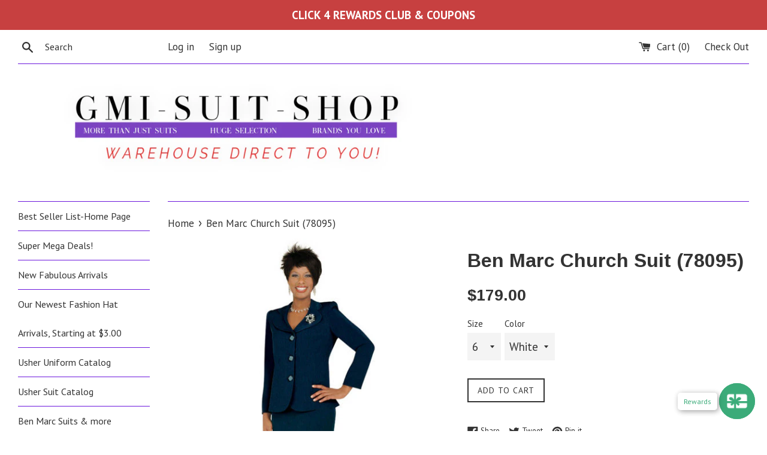

--- FILE ---
content_type: text/html; charset=utf-8
request_url: https://gmisuitshop.com/en-ca/products/copy-of-ben-marc-church-suit-78095
body_size: 28087
content:
<!doctype html>
<!--[if IE 9]> <html class="ie9 supports-no-js" lang="en"> <![endif]-->
<!--[if (gt IE 9)|!(IE)]><!--> <html class="supports-no-js" lang="en"> <!--<![endif]-->
<head>
  <meta charset="utf-8">
  <meta http-equiv="X-UA-Compatible" content="IE=edge,chrome=1">
  <meta name="viewport" content="width=device-width,initial-scale=1">
  <meta name="theme-color" content="">
  <link rel="canonical" href="https://gmisuitshop.com/en-ca/products/copy-of-ben-marc-church-suit-78095">

  

  <title>
  Ben Marc Church Suit (78095) &ndash; GMI SUIT SHOP
  </title>

  
    <meta name="description" content="Ben Marc Modern Church Suit Fully Lined Church Suit Style: 78095 Rounded notch collar jacket and pleated skirt with rhinestone brooch IN STOCK, READY TO SHIP Call to place GROUP ORDERS (929-600-1826)                                                                                   ">
  

  <!-- /snippets/social-meta-tags.liquid -->


  <meta property="og:type" content="product">
  <meta property="og:title" content="Ben Marc Church Suit (78095)">
  
    <meta property="og:image" content="http://gmisuitshop.com/cdn/shop/products/47_8_e51ea8f9-d6a5-4819-bdfa-213185085c0f_grande.jpg?v=1674659378">
    <meta property="og:image:secure_url" content="https://gmisuitshop.com/cdn/shop/products/47_8_e51ea8f9-d6a5-4819-bdfa-213185085c0f_grande.jpg?v=1674659378">
  
    <meta property="og:image" content="http://gmisuitshop.com/cdn/shop/products/47_9_d6854fb4-b0cf-4980-8a83-6b37463b4820_grande.jpg?v=1674659378">
    <meta property="og:image:secure_url" content="https://gmisuitshop.com/cdn/shop/products/47_9_d6854fb4-b0cf-4980-8a83-6b37463b4820_grande.jpg?v=1674659378">
  
  <meta property="og:description" content="
Ben Marc Modern Church Suit
Fully Lined Church Suit
Style: 78095
Rounded notch collar jacket and pleated skirt with rhinestone brooch
IN STOCK, READY TO SHIP

Call to place GROUP ORDERS (929-600-1826)                                                                                   

">
  <meta property="og:price:amount" content="179.00">
  <meta property="og:price:currency" content="USD">


  <meta property="og:url" content="https://gmisuitshop.com/en-ca/products/copy-of-ben-marc-church-suit-78095">

<meta property="og:site_name" content="GMI SUIT SHOP">




  <meta name="twitter:card" content="summary">


  <meta name="twitter:title" content="Ben Marc Church Suit (78095)">
  <meta name="twitter:description" content="Ben Marc Modern Church Suit Fully Lined Church Suit Style: 78095 Rounded notch collar jacket and pleated skirt with rhinestone brooch IN ...">



  <script>
    document.documentElement.className = document.documentElement.className.replace('supports-no-js', 'supports-js');

    var theme = {
      mapStrings: {
        addressError: "Error looking up that address",
        addressNoResults: "No results for that address",
        addressQueryLimit: "You have exceeded the Google API usage limit. Consider upgrading to a \u003ca href=\"https:\/\/developers.google.com\/maps\/premium\/usage-limits\"\u003ePremium Plan\u003c\/a\u003e.",
        authError: "There was a problem authenticating your Google Maps account."
      }
    }
  </script>

  <link href="//gmisuitshop.com/cdn/shop/t/9/assets/theme.scss.css?v=71887814801431259811736628727" rel="stylesheet" type="text/css" media="all" />

  <!-- Google Fonts -->
  
    
    
    <link href="//fonts.googleapis.com/css?family=PT+Sans:400,700" rel="stylesheet" type="text/css" media="all" />
  
  
    
      
      
      <link href="//fonts.googleapis.com/css?family=Arimo:400,700" rel="stylesheet" type="text/css" media="all" />
    
  

  <script>window.performance && window.performance.mark && window.performance.mark('shopify.content_for_header.start');</script><meta name="google-site-verification" content="j_rdl2p-fIk872IGR7i_i37lfRZSfGlnmWVS9jqO2BU">
<meta id="shopify-digital-wallet" name="shopify-digital-wallet" content="/7694603/digital_wallets/dialog">
<meta name="shopify-checkout-api-token" content="196ef596c1bba29315f9c8296bb9e3c4">
<meta id="in-context-paypal-metadata" data-shop-id="7694603" data-venmo-supported="false" data-environment="production" data-locale="en_US" data-paypal-v4="true" data-currency="CAD">
<link rel="alternate" hreflang="x-default" href="https://gmisuitshop.com/products/copy-of-ben-marc-church-suit-78095">
<link rel="alternate" hreflang="en" href="https://gmisuitshop.com/products/copy-of-ben-marc-church-suit-78095">
<link rel="alternate" hreflang="en-CA" href="https://gmisuitshop.com/en-ca/products/copy-of-ben-marc-church-suit-78095">
<link rel="alternate" type="application/json+oembed" href="https://gmisuitshop.com/en-ca/products/copy-of-ben-marc-church-suit-78095.oembed">
<script async="async" src="/checkouts/internal/preloads.js?locale=en-CA"></script>
<link rel="preconnect" href="https://shop.app" crossorigin="anonymous">
<script async="async" src="https://shop.app/checkouts/internal/preloads.js?locale=en-CA&shop_id=7694603" crossorigin="anonymous"></script>
<script id="apple-pay-shop-capabilities" type="application/json">{"shopId":7694603,"countryCode":"US","currencyCode":"CAD","merchantCapabilities":["supports3DS"],"merchantId":"gid:\/\/shopify\/Shop\/7694603","merchantName":"GMI SUIT SHOP","requiredBillingContactFields":["postalAddress","email","phone"],"requiredShippingContactFields":["postalAddress","email","phone"],"shippingType":"shipping","supportedNetworks":["visa","masterCard","amex","discover","elo","jcb"],"total":{"type":"pending","label":"GMI SUIT SHOP","amount":"1.00"},"shopifyPaymentsEnabled":true,"supportsSubscriptions":true}</script>
<script id="shopify-features" type="application/json">{"accessToken":"196ef596c1bba29315f9c8296bb9e3c4","betas":["rich-media-storefront-analytics"],"domain":"gmisuitshop.com","predictiveSearch":true,"shopId":7694603,"locale":"en"}</script>
<script>var Shopify = Shopify || {};
Shopify.shop = "gmisuitshop.myshopify.com";
Shopify.locale = "en";
Shopify.currency = {"active":"CAD","rate":"1.38434835"};
Shopify.country = "CA";
Shopify.theme = {"name":"Copy of simple with Installments message with I...","id":128537264325,"schema_name":"Simple","schema_version":"3.5.1","theme_store_id":578,"role":"main"};
Shopify.theme.handle = "null";
Shopify.theme.style = {"id":null,"handle":null};
Shopify.cdnHost = "gmisuitshop.com/cdn";
Shopify.routes = Shopify.routes || {};
Shopify.routes.root = "/en-ca/";</script>
<script type="module">!function(o){(o.Shopify=o.Shopify||{}).modules=!0}(window);</script>
<script>!function(o){function n(){var o=[];function n(){o.push(Array.prototype.slice.apply(arguments))}return n.q=o,n}var t=o.Shopify=o.Shopify||{};t.loadFeatures=n(),t.autoloadFeatures=n()}(window);</script>
<script>
  window.ShopifyPay = window.ShopifyPay || {};
  window.ShopifyPay.apiHost = "shop.app\/pay";
  window.ShopifyPay.redirectState = null;
</script>
<script id="shop-js-analytics" type="application/json">{"pageType":"product"}</script>
<script defer="defer" async type="module" src="//gmisuitshop.com/cdn/shopifycloud/shop-js/modules/v2/client.init-shop-cart-sync_BT-GjEfc.en.esm.js"></script>
<script defer="defer" async type="module" src="//gmisuitshop.com/cdn/shopifycloud/shop-js/modules/v2/chunk.common_D58fp_Oc.esm.js"></script>
<script defer="defer" async type="module" src="//gmisuitshop.com/cdn/shopifycloud/shop-js/modules/v2/chunk.modal_xMitdFEc.esm.js"></script>
<script type="module">
  await import("//gmisuitshop.com/cdn/shopifycloud/shop-js/modules/v2/client.init-shop-cart-sync_BT-GjEfc.en.esm.js");
await import("//gmisuitshop.com/cdn/shopifycloud/shop-js/modules/v2/chunk.common_D58fp_Oc.esm.js");
await import("//gmisuitshop.com/cdn/shopifycloud/shop-js/modules/v2/chunk.modal_xMitdFEc.esm.js");

  window.Shopify.SignInWithShop?.initShopCartSync?.({"fedCMEnabled":true,"windoidEnabled":true});

</script>
<script>
  window.Shopify = window.Shopify || {};
  if (!window.Shopify.featureAssets) window.Shopify.featureAssets = {};
  window.Shopify.featureAssets['shop-js'] = {"shop-cart-sync":["modules/v2/client.shop-cart-sync_DZOKe7Ll.en.esm.js","modules/v2/chunk.common_D58fp_Oc.esm.js","modules/v2/chunk.modal_xMitdFEc.esm.js"],"init-fed-cm":["modules/v2/client.init-fed-cm_B6oLuCjv.en.esm.js","modules/v2/chunk.common_D58fp_Oc.esm.js","modules/v2/chunk.modal_xMitdFEc.esm.js"],"shop-cash-offers":["modules/v2/client.shop-cash-offers_D2sdYoxE.en.esm.js","modules/v2/chunk.common_D58fp_Oc.esm.js","modules/v2/chunk.modal_xMitdFEc.esm.js"],"shop-login-button":["modules/v2/client.shop-login-button_QeVjl5Y3.en.esm.js","modules/v2/chunk.common_D58fp_Oc.esm.js","modules/v2/chunk.modal_xMitdFEc.esm.js"],"pay-button":["modules/v2/client.pay-button_DXTOsIq6.en.esm.js","modules/v2/chunk.common_D58fp_Oc.esm.js","modules/v2/chunk.modal_xMitdFEc.esm.js"],"shop-button":["modules/v2/client.shop-button_DQZHx9pm.en.esm.js","modules/v2/chunk.common_D58fp_Oc.esm.js","modules/v2/chunk.modal_xMitdFEc.esm.js"],"avatar":["modules/v2/client.avatar_BTnouDA3.en.esm.js"],"init-windoid":["modules/v2/client.init-windoid_CR1B-cfM.en.esm.js","modules/v2/chunk.common_D58fp_Oc.esm.js","modules/v2/chunk.modal_xMitdFEc.esm.js"],"init-shop-for-new-customer-accounts":["modules/v2/client.init-shop-for-new-customer-accounts_C_vY_xzh.en.esm.js","modules/v2/client.shop-login-button_QeVjl5Y3.en.esm.js","modules/v2/chunk.common_D58fp_Oc.esm.js","modules/v2/chunk.modal_xMitdFEc.esm.js"],"init-shop-email-lookup-coordinator":["modules/v2/client.init-shop-email-lookup-coordinator_BI7n9ZSv.en.esm.js","modules/v2/chunk.common_D58fp_Oc.esm.js","modules/v2/chunk.modal_xMitdFEc.esm.js"],"init-shop-cart-sync":["modules/v2/client.init-shop-cart-sync_BT-GjEfc.en.esm.js","modules/v2/chunk.common_D58fp_Oc.esm.js","modules/v2/chunk.modal_xMitdFEc.esm.js"],"shop-toast-manager":["modules/v2/client.shop-toast-manager_DiYdP3xc.en.esm.js","modules/v2/chunk.common_D58fp_Oc.esm.js","modules/v2/chunk.modal_xMitdFEc.esm.js"],"init-customer-accounts":["modules/v2/client.init-customer-accounts_D9ZNqS-Q.en.esm.js","modules/v2/client.shop-login-button_QeVjl5Y3.en.esm.js","modules/v2/chunk.common_D58fp_Oc.esm.js","modules/v2/chunk.modal_xMitdFEc.esm.js"],"init-customer-accounts-sign-up":["modules/v2/client.init-customer-accounts-sign-up_iGw4briv.en.esm.js","modules/v2/client.shop-login-button_QeVjl5Y3.en.esm.js","modules/v2/chunk.common_D58fp_Oc.esm.js","modules/v2/chunk.modal_xMitdFEc.esm.js"],"shop-follow-button":["modules/v2/client.shop-follow-button_CqMgW2wH.en.esm.js","modules/v2/chunk.common_D58fp_Oc.esm.js","modules/v2/chunk.modal_xMitdFEc.esm.js"],"checkout-modal":["modules/v2/client.checkout-modal_xHeaAweL.en.esm.js","modules/v2/chunk.common_D58fp_Oc.esm.js","modules/v2/chunk.modal_xMitdFEc.esm.js"],"shop-login":["modules/v2/client.shop-login_D91U-Q7h.en.esm.js","modules/v2/chunk.common_D58fp_Oc.esm.js","modules/v2/chunk.modal_xMitdFEc.esm.js"],"lead-capture":["modules/v2/client.lead-capture_BJmE1dJe.en.esm.js","modules/v2/chunk.common_D58fp_Oc.esm.js","modules/v2/chunk.modal_xMitdFEc.esm.js"],"payment-terms":["modules/v2/client.payment-terms_Ci9AEqFq.en.esm.js","modules/v2/chunk.common_D58fp_Oc.esm.js","modules/v2/chunk.modal_xMitdFEc.esm.js"]};
</script>
<script>(function() {
  var isLoaded = false;
  function asyncLoad() {
    if (isLoaded) return;
    isLoaded = true;
    var urls = ["https:\/\/shopify.retargetapp.com\/pixel.js?key=Z21pc3VpdHNob3AubXlzaG9waWZ5LmNvbQ==\u0026shop=gmisuitshop.myshopify.com","https:\/\/www.glowloyalty.com\/main.js?id=2328\u0026shop=gmisuitshop.myshopify.com","https:\/\/instashop.s3.amazonaws.com\/js-gz\/embed\/embed-1.7.0.js?gallery\u0026shop=gmisuitshop.myshopify.com","https:\/\/cdn-bundler.nice-team.net\/app\/js\/bundler.js?shop=gmisuitshop.myshopify.com"];
    for (var i = 0; i < urls.length; i++) {
      var s = document.createElement('script');
      s.type = 'text/javascript';
      s.async = true;
      s.src = urls[i];
      var x = document.getElementsByTagName('script')[0];
      x.parentNode.insertBefore(s, x);
    }
  };
  if(window.attachEvent) {
    window.attachEvent('onload', asyncLoad);
  } else {
    window.addEventListener('load', asyncLoad, false);
  }
})();</script>
<script id="__st">var __st={"a":7694603,"offset":-18000,"reqid":"ed7275fd-ea7d-41b5-87db-5e08e86e9fce-1769527505","pageurl":"gmisuitshop.com\/en-ca\/products\/copy-of-ben-marc-church-suit-78095","u":"20bbbef2d172","p":"product","rtyp":"product","rid":7360510460101};</script>
<script>window.ShopifyPaypalV4VisibilityTracking = true;</script>
<script id="captcha-bootstrap">!function(){'use strict';const t='contact',e='account',n='new_comment',o=[[t,t],['blogs',n],['comments',n],[t,'customer']],c=[[e,'customer_login'],[e,'guest_login'],[e,'recover_customer_password'],[e,'create_customer']],r=t=>t.map((([t,e])=>`form[action*='/${t}']:not([data-nocaptcha='true']) input[name='form_type'][value='${e}']`)).join(','),a=t=>()=>t?[...document.querySelectorAll(t)].map((t=>t.form)):[];function s(){const t=[...o],e=r(t);return a(e)}const i='password',u='form_key',d=['recaptcha-v3-token','g-recaptcha-response','h-captcha-response',i],f=()=>{try{return window.sessionStorage}catch{return}},m='__shopify_v',_=t=>t.elements[u];function p(t,e,n=!1){try{const o=window.sessionStorage,c=JSON.parse(o.getItem(e)),{data:r}=function(t){const{data:e,action:n}=t;return t[m]||n?{data:e,action:n}:{data:t,action:n}}(c);for(const[e,n]of Object.entries(r))t.elements[e]&&(t.elements[e].value=n);n&&o.removeItem(e)}catch(o){console.error('form repopulation failed',{error:o})}}const l='form_type',E='cptcha';function T(t){t.dataset[E]=!0}const w=window,h=w.document,L='Shopify',v='ce_forms',y='captcha';let A=!1;((t,e)=>{const n=(g='f06e6c50-85a8-45c8-87d0-21a2b65856fe',I='https://cdn.shopify.com/shopifycloud/storefront-forms-hcaptcha/ce_storefront_forms_captcha_hcaptcha.v1.5.2.iife.js',D={infoText:'Protected by hCaptcha',privacyText:'Privacy',termsText:'Terms'},(t,e,n)=>{const o=w[L][v],c=o.bindForm;if(c)return c(t,g,e,D).then(n);var r;o.q.push([[t,g,e,D],n]),r=I,A||(h.body.append(Object.assign(h.createElement('script'),{id:'captcha-provider',async:!0,src:r})),A=!0)});var g,I,D;w[L]=w[L]||{},w[L][v]=w[L][v]||{},w[L][v].q=[],w[L][y]=w[L][y]||{},w[L][y].protect=function(t,e){n(t,void 0,e),T(t)},Object.freeze(w[L][y]),function(t,e,n,w,h,L){const[v,y,A,g]=function(t,e,n){const i=e?o:[],u=t?c:[],d=[...i,...u],f=r(d),m=r(i),_=r(d.filter((([t,e])=>n.includes(e))));return[a(f),a(m),a(_),s()]}(w,h,L),I=t=>{const e=t.target;return e instanceof HTMLFormElement?e:e&&e.form},D=t=>v().includes(t);t.addEventListener('submit',(t=>{const e=I(t);if(!e)return;const n=D(e)&&!e.dataset.hcaptchaBound&&!e.dataset.recaptchaBound,o=_(e),c=g().includes(e)&&(!o||!o.value);(n||c)&&t.preventDefault(),c&&!n&&(function(t){try{if(!f())return;!function(t){const e=f();if(!e)return;const n=_(t);if(!n)return;const o=n.value;o&&e.removeItem(o)}(t);const e=Array.from(Array(32),(()=>Math.random().toString(36)[2])).join('');!function(t,e){_(t)||t.append(Object.assign(document.createElement('input'),{type:'hidden',name:u})),t.elements[u].value=e}(t,e),function(t,e){const n=f();if(!n)return;const o=[...t.querySelectorAll(`input[type='${i}']`)].map((({name:t})=>t)),c=[...d,...o],r={};for(const[a,s]of new FormData(t).entries())c.includes(a)||(r[a]=s);n.setItem(e,JSON.stringify({[m]:1,action:t.action,data:r}))}(t,e)}catch(e){console.error('failed to persist form',e)}}(e),e.submit())}));const S=(t,e)=>{t&&!t.dataset[E]&&(n(t,e.some((e=>e===t))),T(t))};for(const o of['focusin','change'])t.addEventListener(o,(t=>{const e=I(t);D(e)&&S(e,y())}));const B=e.get('form_key'),M=e.get(l),P=B&&M;t.addEventListener('DOMContentLoaded',(()=>{const t=y();if(P)for(const e of t)e.elements[l].value===M&&p(e,B);[...new Set([...A(),...v().filter((t=>'true'===t.dataset.shopifyCaptcha))])].forEach((e=>S(e,t)))}))}(h,new URLSearchParams(w.location.search),n,t,e,['guest_login'])})(!0,!0)}();</script>
<script integrity="sha256-4kQ18oKyAcykRKYeNunJcIwy7WH5gtpwJnB7kiuLZ1E=" data-source-attribution="shopify.loadfeatures" defer="defer" src="//gmisuitshop.com/cdn/shopifycloud/storefront/assets/storefront/load_feature-a0a9edcb.js" crossorigin="anonymous"></script>
<script crossorigin="anonymous" defer="defer" src="//gmisuitshop.com/cdn/shopifycloud/storefront/assets/shopify_pay/storefront-65b4c6d7.js?v=20250812"></script>
<script data-source-attribution="shopify.dynamic_checkout.dynamic.init">var Shopify=Shopify||{};Shopify.PaymentButton=Shopify.PaymentButton||{isStorefrontPortableWallets:!0,init:function(){window.Shopify.PaymentButton.init=function(){};var t=document.createElement("script");t.src="https://gmisuitshop.com/cdn/shopifycloud/portable-wallets/latest/portable-wallets.en.js",t.type="module",document.head.appendChild(t)}};
</script>
<script data-source-attribution="shopify.dynamic_checkout.buyer_consent">
  function portableWalletsHideBuyerConsent(e){var t=document.getElementById("shopify-buyer-consent"),n=document.getElementById("shopify-subscription-policy-button");t&&n&&(t.classList.add("hidden"),t.setAttribute("aria-hidden","true"),n.removeEventListener("click",e))}function portableWalletsShowBuyerConsent(e){var t=document.getElementById("shopify-buyer-consent"),n=document.getElementById("shopify-subscription-policy-button");t&&n&&(t.classList.remove("hidden"),t.removeAttribute("aria-hidden"),n.addEventListener("click",e))}window.Shopify?.PaymentButton&&(window.Shopify.PaymentButton.hideBuyerConsent=portableWalletsHideBuyerConsent,window.Shopify.PaymentButton.showBuyerConsent=portableWalletsShowBuyerConsent);
</script>
<script data-source-attribution="shopify.dynamic_checkout.cart.bootstrap">document.addEventListener("DOMContentLoaded",(function(){function t(){return document.querySelector("shopify-accelerated-checkout-cart, shopify-accelerated-checkout")}if(t())Shopify.PaymentButton.init();else{new MutationObserver((function(e,n){t()&&(Shopify.PaymentButton.init(),n.disconnect())})).observe(document.body,{childList:!0,subtree:!0})}}));
</script>
<link id="shopify-accelerated-checkout-styles" rel="stylesheet" media="screen" href="https://gmisuitshop.com/cdn/shopifycloud/portable-wallets/latest/accelerated-checkout-backwards-compat.css" crossorigin="anonymous">
<style id="shopify-accelerated-checkout-cart">
        #shopify-buyer-consent {
  margin-top: 1em;
  display: inline-block;
  width: 100%;
}

#shopify-buyer-consent.hidden {
  display: none;
}

#shopify-subscription-policy-button {
  background: none;
  border: none;
  padding: 0;
  text-decoration: underline;
  font-size: inherit;
  cursor: pointer;
}

#shopify-subscription-policy-button::before {
  box-shadow: none;
}

      </style>

<script>window.performance && window.performance.mark && window.performance.mark('shopify.content_for_header.end');</script>

  <script>window.beans_cjs_id = ''; window.beans_cjs_email = '';</script> 


  <script src="//ajax.googleapis.com/ajax/libs/jquery/1.11.0/jquery.min.js" type="text/javascript"></script>
  <script src="//gmisuitshop.com/cdn/shop/t/9/assets/modernizr.min.js?v=44044439420609591321642899495" type="text/javascript"></script>

  <!--[if (gt IE 9)|!(IE)]><!--><script src="//gmisuitshop.com/cdn/shop/t/9/assets/lazysizes.min.js?v=71745035489482760341642899495" async="async"></script><!--<![endif]-->
  <!--[if lte IE 9]><script src="//gmisuitshop.com/cdn/shop/t/9/assets/lazysizes.min.js?v=71745035489482760341642899495"></script><![endif]-->

  
<script src="https://cdn.shopify.com/extensions/0199f526-2b4b-7133-90d1-900cc9c3858b/glow-app-extensions-70/assets/main.js" type="text/javascript" defer="defer"></script>
<script src="https://cdn.shopify.com/extensions/4e276193-403c-423f-833c-fefed71819cf/forms-2298/assets/shopify-forms-loader.js" type="text/javascript" defer="defer"></script>
<link href="https://monorail-edge.shopifysvc.com" rel="dns-prefetch">
<script>(function(){if ("sendBeacon" in navigator && "performance" in window) {try {var session_token_from_headers = performance.getEntriesByType('navigation')[0].serverTiming.find(x => x.name == '_s').description;} catch {var session_token_from_headers = undefined;}var session_cookie_matches = document.cookie.match(/_shopify_s=([^;]*)/);var session_token_from_cookie = session_cookie_matches && session_cookie_matches.length === 2 ? session_cookie_matches[1] : "";var session_token = session_token_from_headers || session_token_from_cookie || "";function handle_abandonment_event(e) {var entries = performance.getEntries().filter(function(entry) {return /monorail-edge.shopifysvc.com/.test(entry.name);});if (!window.abandonment_tracked && entries.length === 0) {window.abandonment_tracked = true;var currentMs = Date.now();var navigation_start = performance.timing.navigationStart;var payload = {shop_id: 7694603,url: window.location.href,navigation_start,duration: currentMs - navigation_start,session_token,page_type: "product"};window.navigator.sendBeacon("https://monorail-edge.shopifysvc.com/v1/produce", JSON.stringify({schema_id: "online_store_buyer_site_abandonment/1.1",payload: payload,metadata: {event_created_at_ms: currentMs,event_sent_at_ms: currentMs}}));}}window.addEventListener('pagehide', handle_abandonment_event);}}());</script>
<script id="web-pixels-manager-setup">(function e(e,d,r,n,o){if(void 0===o&&(o={}),!Boolean(null===(a=null===(i=window.Shopify)||void 0===i?void 0:i.analytics)||void 0===a?void 0:a.replayQueue)){var i,a;window.Shopify=window.Shopify||{};var t=window.Shopify;t.analytics=t.analytics||{};var s=t.analytics;s.replayQueue=[],s.publish=function(e,d,r){return s.replayQueue.push([e,d,r]),!0};try{self.performance.mark("wpm:start")}catch(e){}var l=function(){var e={modern:/Edge?\/(1{2}[4-9]|1[2-9]\d|[2-9]\d{2}|\d{4,})\.\d+(\.\d+|)|Firefox\/(1{2}[4-9]|1[2-9]\d|[2-9]\d{2}|\d{4,})\.\d+(\.\d+|)|Chrom(ium|e)\/(9{2}|\d{3,})\.\d+(\.\d+|)|(Maci|X1{2}).+ Version\/(15\.\d+|(1[6-9]|[2-9]\d|\d{3,})\.\d+)([,.]\d+|)( \(\w+\)|)( Mobile\/\w+|) Safari\/|Chrome.+OPR\/(9{2}|\d{3,})\.\d+\.\d+|(CPU[ +]OS|iPhone[ +]OS|CPU[ +]iPhone|CPU IPhone OS|CPU iPad OS)[ +]+(15[._]\d+|(1[6-9]|[2-9]\d|\d{3,})[._]\d+)([._]\d+|)|Android:?[ /-](13[3-9]|1[4-9]\d|[2-9]\d{2}|\d{4,})(\.\d+|)(\.\d+|)|Android.+Firefox\/(13[5-9]|1[4-9]\d|[2-9]\d{2}|\d{4,})\.\d+(\.\d+|)|Android.+Chrom(ium|e)\/(13[3-9]|1[4-9]\d|[2-9]\d{2}|\d{4,})\.\d+(\.\d+|)|SamsungBrowser\/([2-9]\d|\d{3,})\.\d+/,legacy:/Edge?\/(1[6-9]|[2-9]\d|\d{3,})\.\d+(\.\d+|)|Firefox\/(5[4-9]|[6-9]\d|\d{3,})\.\d+(\.\d+|)|Chrom(ium|e)\/(5[1-9]|[6-9]\d|\d{3,})\.\d+(\.\d+|)([\d.]+$|.*Safari\/(?![\d.]+ Edge\/[\d.]+$))|(Maci|X1{2}).+ Version\/(10\.\d+|(1[1-9]|[2-9]\d|\d{3,})\.\d+)([,.]\d+|)( \(\w+\)|)( Mobile\/\w+|) Safari\/|Chrome.+OPR\/(3[89]|[4-9]\d|\d{3,})\.\d+\.\d+|(CPU[ +]OS|iPhone[ +]OS|CPU[ +]iPhone|CPU IPhone OS|CPU iPad OS)[ +]+(10[._]\d+|(1[1-9]|[2-9]\d|\d{3,})[._]\d+)([._]\d+|)|Android:?[ /-](13[3-9]|1[4-9]\d|[2-9]\d{2}|\d{4,})(\.\d+|)(\.\d+|)|Mobile Safari.+OPR\/([89]\d|\d{3,})\.\d+\.\d+|Android.+Firefox\/(13[5-9]|1[4-9]\d|[2-9]\d{2}|\d{4,})\.\d+(\.\d+|)|Android.+Chrom(ium|e)\/(13[3-9]|1[4-9]\d|[2-9]\d{2}|\d{4,})\.\d+(\.\d+|)|Android.+(UC? ?Browser|UCWEB|U3)[ /]?(15\.([5-9]|\d{2,})|(1[6-9]|[2-9]\d|\d{3,})\.\d+)\.\d+|SamsungBrowser\/(5\.\d+|([6-9]|\d{2,})\.\d+)|Android.+MQ{2}Browser\/(14(\.(9|\d{2,})|)|(1[5-9]|[2-9]\d|\d{3,})(\.\d+|))(\.\d+|)|K[Aa][Ii]OS\/(3\.\d+|([4-9]|\d{2,})\.\d+)(\.\d+|)/},d=e.modern,r=e.legacy,n=navigator.userAgent;return n.match(d)?"modern":n.match(r)?"legacy":"unknown"}(),u="modern"===l?"modern":"legacy",c=(null!=n?n:{modern:"",legacy:""})[u],f=function(e){return[e.baseUrl,"/wpm","/b",e.hashVersion,"modern"===e.buildTarget?"m":"l",".js"].join("")}({baseUrl:d,hashVersion:r,buildTarget:u}),m=function(e){var d=e.version,r=e.bundleTarget,n=e.surface,o=e.pageUrl,i=e.monorailEndpoint;return{emit:function(e){var a=e.status,t=e.errorMsg,s=(new Date).getTime(),l=JSON.stringify({metadata:{event_sent_at_ms:s},events:[{schema_id:"web_pixels_manager_load/3.1",payload:{version:d,bundle_target:r,page_url:o,status:a,surface:n,error_msg:t},metadata:{event_created_at_ms:s}}]});if(!i)return console&&console.warn&&console.warn("[Web Pixels Manager] No Monorail endpoint provided, skipping logging."),!1;try{return self.navigator.sendBeacon.bind(self.navigator)(i,l)}catch(e){}var u=new XMLHttpRequest;try{return u.open("POST",i,!0),u.setRequestHeader("Content-Type","text/plain"),u.send(l),!0}catch(e){return console&&console.warn&&console.warn("[Web Pixels Manager] Got an unhandled error while logging to Monorail."),!1}}}}({version:r,bundleTarget:l,surface:e.surface,pageUrl:self.location.href,monorailEndpoint:e.monorailEndpoint});try{o.browserTarget=l,function(e){var d=e.src,r=e.async,n=void 0===r||r,o=e.onload,i=e.onerror,a=e.sri,t=e.scriptDataAttributes,s=void 0===t?{}:t,l=document.createElement("script"),u=document.querySelector("head"),c=document.querySelector("body");if(l.async=n,l.src=d,a&&(l.integrity=a,l.crossOrigin="anonymous"),s)for(var f in s)if(Object.prototype.hasOwnProperty.call(s,f))try{l.dataset[f]=s[f]}catch(e){}if(o&&l.addEventListener("load",o),i&&l.addEventListener("error",i),u)u.appendChild(l);else{if(!c)throw new Error("Did not find a head or body element to append the script");c.appendChild(l)}}({src:f,async:!0,onload:function(){if(!function(){var e,d;return Boolean(null===(d=null===(e=window.Shopify)||void 0===e?void 0:e.analytics)||void 0===d?void 0:d.initialized)}()){var d=window.webPixelsManager.init(e)||void 0;if(d){var r=window.Shopify.analytics;r.replayQueue.forEach((function(e){var r=e[0],n=e[1],o=e[2];d.publishCustomEvent(r,n,o)})),r.replayQueue=[],r.publish=d.publishCustomEvent,r.visitor=d.visitor,r.initialized=!0}}},onerror:function(){return m.emit({status:"failed",errorMsg:"".concat(f," has failed to load")})},sri:function(e){var d=/^sha384-[A-Za-z0-9+/=]+$/;return"string"==typeof e&&d.test(e)}(c)?c:"",scriptDataAttributes:o}),m.emit({status:"loading"})}catch(e){m.emit({status:"failed",errorMsg:(null==e?void 0:e.message)||"Unknown error"})}}})({shopId: 7694603,storefrontBaseUrl: "https://gmisuitshop.com",extensionsBaseUrl: "https://extensions.shopifycdn.com/cdn/shopifycloud/web-pixels-manager",monorailEndpoint: "https://monorail-edge.shopifysvc.com/unstable/produce_batch",surface: "storefront-renderer",enabledBetaFlags: ["2dca8a86"],webPixelsConfigList: [{"id":"903086277","configuration":"{\"myshopifyDomain\":\"gmisuitshop.myshopify.com\"}","eventPayloadVersion":"v1","runtimeContext":"STRICT","scriptVersion":"23b97d18e2aa74363140dc29c9284e87","type":"APP","apiClientId":2775569,"privacyPurposes":["ANALYTICS","MARKETING","SALE_OF_DATA"],"dataSharingAdjustments":{"protectedCustomerApprovalScopes":["read_customer_address","read_customer_email","read_customer_name","read_customer_phone","read_customer_personal_data"]}},{"id":"572096709","configuration":"{\"config\":\"{\\\"pixel_id\\\":\\\"AW-706548106\\\",\\\"target_country\\\":\\\"US\\\",\\\"gtag_events\\\":[{\\\"type\\\":\\\"search\\\",\\\"action_label\\\":\\\"AW-706548106\\\/MrKDCOTLtqwBEIqj9NAC\\\"},{\\\"type\\\":\\\"begin_checkout\\\",\\\"action_label\\\":\\\"AW-706548106\\\/opDnCOHLtqwBEIqj9NAC\\\"},{\\\"type\\\":\\\"view_item\\\",\\\"action_label\\\":[\\\"AW-706548106\\\/704ACNvLtqwBEIqj9NAC\\\",\\\"MC-QXW553TMXG\\\"]},{\\\"type\\\":\\\"purchase\\\",\\\"action_label\\\":[\\\"AW-706548106\\\/BsY8CNjLtqwBEIqj9NAC\\\",\\\"MC-QXW553TMXG\\\"]},{\\\"type\\\":\\\"page_view\\\",\\\"action_label\\\":[\\\"AW-706548106\\\/3w1DCNXLtqwBEIqj9NAC\\\",\\\"MC-QXW553TMXG\\\"]},{\\\"type\\\":\\\"add_payment_info\\\",\\\"action_label\\\":\\\"AW-706548106\\\/S926COfLtqwBEIqj9NAC\\\"},{\\\"type\\\":\\\"add_to_cart\\\",\\\"action_label\\\":\\\"AW-706548106\\\/uhhDCN7LtqwBEIqj9NAC\\\"}],\\\"enable_monitoring_mode\\\":false}\"}","eventPayloadVersion":"v1","runtimeContext":"OPEN","scriptVersion":"b2a88bafab3e21179ed38636efcd8a93","type":"APP","apiClientId":1780363,"privacyPurposes":[],"dataSharingAdjustments":{"protectedCustomerApprovalScopes":["read_customer_address","read_customer_email","read_customer_name","read_customer_personal_data","read_customer_phone"]}},{"id":"196575429","configuration":"{\"pixel_id\":\"919153139632160\",\"pixel_type\":\"facebook_pixel\",\"metaapp_system_user_token\":\"-\"}","eventPayloadVersion":"v1","runtimeContext":"OPEN","scriptVersion":"ca16bc87fe92b6042fbaa3acc2fbdaa6","type":"APP","apiClientId":2329312,"privacyPurposes":["ANALYTICS","MARKETING","SALE_OF_DATA"],"dataSharingAdjustments":{"protectedCustomerApprovalScopes":["read_customer_address","read_customer_email","read_customer_name","read_customer_personal_data","read_customer_phone"]}},{"id":"103350469","configuration":"{\"tagID\":\"2612728037512\"}","eventPayloadVersion":"v1","runtimeContext":"STRICT","scriptVersion":"18031546ee651571ed29edbe71a3550b","type":"APP","apiClientId":3009811,"privacyPurposes":["ANALYTICS","MARKETING","SALE_OF_DATA"],"dataSharingAdjustments":{"protectedCustomerApprovalScopes":["read_customer_address","read_customer_email","read_customer_name","read_customer_personal_data","read_customer_phone"]}},{"id":"93520069","eventPayloadVersion":"v1","runtimeContext":"LAX","scriptVersion":"1","type":"CUSTOM","privacyPurposes":["ANALYTICS"],"name":"Google Analytics tag (migrated)"},{"id":"shopify-app-pixel","configuration":"{}","eventPayloadVersion":"v1","runtimeContext":"STRICT","scriptVersion":"0450","apiClientId":"shopify-pixel","type":"APP","privacyPurposes":["ANALYTICS","MARKETING"]},{"id":"shopify-custom-pixel","eventPayloadVersion":"v1","runtimeContext":"LAX","scriptVersion":"0450","apiClientId":"shopify-pixel","type":"CUSTOM","privacyPurposes":["ANALYTICS","MARKETING"]}],isMerchantRequest: false,initData: {"shop":{"name":"GMI SUIT SHOP","paymentSettings":{"currencyCode":"USD"},"myshopifyDomain":"gmisuitshop.myshopify.com","countryCode":"US","storefrontUrl":"https:\/\/gmisuitshop.com\/en-ca"},"customer":null,"cart":null,"checkout":null,"productVariants":[{"price":{"amount":179.0,"currencyCode":"CAD"},"product":{"title":"Ben Marc Church Suit (78095)","vendor":"GMI SUIT SHOP","id":"7360510460101","untranslatedTitle":"Ben Marc Church Suit (78095)","url":"\/en-ca\/products\/copy-of-ben-marc-church-suit-78095","type":"Black Church Suit"},"id":"42010925007045","image":{"src":"\/\/gmisuitshop.com\/cdn\/shop\/products\/47_9_d6854fb4-b0cf-4980-8a83-6b37463b4820.jpg?v=1674659378"},"sku":null,"title":"6 \/ White","untranslatedTitle":"6 \/ White"},{"price":{"amount":179.0,"currencyCode":"CAD"},"product":{"title":"Ben Marc Church Suit (78095)","vendor":"GMI SUIT SHOP","id":"7360510460101","untranslatedTitle":"Ben Marc Church Suit (78095)","url":"\/en-ca\/products\/copy-of-ben-marc-church-suit-78095","type":"Black Church Suit"},"id":"42010925039813","image":{"src":"\/\/gmisuitshop.com\/cdn\/shop\/products\/47_9_d6854fb4-b0cf-4980-8a83-6b37463b4820.jpg?v=1674659378"},"sku":null,"title":"6 \/ Navy","untranslatedTitle":"6 \/ Navy"},{"price":{"amount":179.0,"currencyCode":"CAD"},"product":{"title":"Ben Marc Church Suit (78095)","vendor":"GMI SUIT SHOP","id":"7360510460101","untranslatedTitle":"Ben Marc Church Suit (78095)","url":"\/en-ca\/products\/copy-of-ben-marc-church-suit-78095","type":"Black Church Suit"},"id":"42010925072581","image":{"src":"\/\/gmisuitshop.com\/cdn\/shop\/products\/47_9_d6854fb4-b0cf-4980-8a83-6b37463b4820.jpg?v=1674659378"},"sku":null,"title":"8 \/ White","untranslatedTitle":"8 \/ White"},{"price":{"amount":179.0,"currencyCode":"CAD"},"product":{"title":"Ben Marc Church Suit (78095)","vendor":"GMI SUIT SHOP","id":"7360510460101","untranslatedTitle":"Ben Marc Church Suit (78095)","url":"\/en-ca\/products\/copy-of-ben-marc-church-suit-78095","type":"Black Church Suit"},"id":"42010925105349","image":{"src":"\/\/gmisuitshop.com\/cdn\/shop\/products\/47_9_d6854fb4-b0cf-4980-8a83-6b37463b4820.jpg?v=1674659378"},"sku":null,"title":"8 \/ Navy","untranslatedTitle":"8 \/ Navy"},{"price":{"amount":179.0,"currencyCode":"CAD"},"product":{"title":"Ben Marc Church Suit (78095)","vendor":"GMI SUIT SHOP","id":"7360510460101","untranslatedTitle":"Ben Marc Church Suit (78095)","url":"\/en-ca\/products\/copy-of-ben-marc-church-suit-78095","type":"Black Church Suit"},"id":"42010925138117","image":{"src":"\/\/gmisuitshop.com\/cdn\/shop\/products\/47_9_d6854fb4-b0cf-4980-8a83-6b37463b4820.jpg?v=1674659378"},"sku":null,"title":"10 \/ White","untranslatedTitle":"10 \/ White"},{"price":{"amount":179.0,"currencyCode":"CAD"},"product":{"title":"Ben Marc Church Suit (78095)","vendor":"GMI SUIT SHOP","id":"7360510460101","untranslatedTitle":"Ben Marc Church Suit (78095)","url":"\/en-ca\/products\/copy-of-ben-marc-church-suit-78095","type":"Black Church Suit"},"id":"42010925170885","image":{"src":"\/\/gmisuitshop.com\/cdn\/shop\/products\/47_9_d6854fb4-b0cf-4980-8a83-6b37463b4820.jpg?v=1674659378"},"sku":null,"title":"10 \/ Navy","untranslatedTitle":"10 \/ Navy"},{"price":{"amount":179.0,"currencyCode":"CAD"},"product":{"title":"Ben Marc Church Suit (78095)","vendor":"GMI SUIT SHOP","id":"7360510460101","untranslatedTitle":"Ben Marc Church Suit (78095)","url":"\/en-ca\/products\/copy-of-ben-marc-church-suit-78095","type":"Black Church Suit"},"id":"42010925203653","image":{"src":"\/\/gmisuitshop.com\/cdn\/shop\/products\/47_9_d6854fb4-b0cf-4980-8a83-6b37463b4820.jpg?v=1674659378"},"sku":null,"title":"12 \/ White","untranslatedTitle":"12 \/ White"},{"price":{"amount":179.0,"currencyCode":"CAD"},"product":{"title":"Ben Marc Church Suit (78095)","vendor":"GMI SUIT SHOP","id":"7360510460101","untranslatedTitle":"Ben Marc Church Suit (78095)","url":"\/en-ca\/products\/copy-of-ben-marc-church-suit-78095","type":"Black Church Suit"},"id":"42010925236421","image":{"src":"\/\/gmisuitshop.com\/cdn\/shop\/products\/47_9_d6854fb4-b0cf-4980-8a83-6b37463b4820.jpg?v=1674659378"},"sku":null,"title":"12 \/ Navy","untranslatedTitle":"12 \/ Navy"},{"price":{"amount":179.0,"currencyCode":"CAD"},"product":{"title":"Ben Marc Church Suit (78095)","vendor":"GMI SUIT SHOP","id":"7360510460101","untranslatedTitle":"Ben Marc Church Suit (78095)","url":"\/en-ca\/products\/copy-of-ben-marc-church-suit-78095","type":"Black Church Suit"},"id":"42010925269189","image":{"src":"\/\/gmisuitshop.com\/cdn\/shop\/products\/47_9_d6854fb4-b0cf-4980-8a83-6b37463b4820.jpg?v=1674659378"},"sku":null,"title":"14 \/ White","untranslatedTitle":"14 \/ White"},{"price":{"amount":179.0,"currencyCode":"CAD"},"product":{"title":"Ben Marc Church Suit (78095)","vendor":"GMI SUIT SHOP","id":"7360510460101","untranslatedTitle":"Ben Marc Church Suit (78095)","url":"\/en-ca\/products\/copy-of-ben-marc-church-suit-78095","type":"Black Church Suit"},"id":"42010925301957","image":{"src":"\/\/gmisuitshop.com\/cdn\/shop\/products\/47_9_d6854fb4-b0cf-4980-8a83-6b37463b4820.jpg?v=1674659378"},"sku":null,"title":"14 \/ Navy","untranslatedTitle":"14 \/ Navy"},{"price":{"amount":179.0,"currencyCode":"CAD"},"product":{"title":"Ben Marc Church Suit (78095)","vendor":"GMI SUIT SHOP","id":"7360510460101","untranslatedTitle":"Ben Marc Church Suit (78095)","url":"\/en-ca\/products\/copy-of-ben-marc-church-suit-78095","type":"Black Church Suit"},"id":"42010925334725","image":{"src":"\/\/gmisuitshop.com\/cdn\/shop\/products\/47_9_d6854fb4-b0cf-4980-8a83-6b37463b4820.jpg?v=1674659378"},"sku":null,"title":"16 \/ White","untranslatedTitle":"16 \/ White"},{"price":{"amount":179.0,"currencyCode":"CAD"},"product":{"title":"Ben Marc Church Suit (78095)","vendor":"GMI SUIT SHOP","id":"7360510460101","untranslatedTitle":"Ben Marc Church Suit (78095)","url":"\/en-ca\/products\/copy-of-ben-marc-church-suit-78095","type":"Black Church Suit"},"id":"42010925367493","image":{"src":"\/\/gmisuitshop.com\/cdn\/shop\/products\/47_9_d6854fb4-b0cf-4980-8a83-6b37463b4820.jpg?v=1674659378"},"sku":null,"title":"16 \/ Navy","untranslatedTitle":"16 \/ Navy"},{"price":{"amount":179.0,"currencyCode":"CAD"},"product":{"title":"Ben Marc Church Suit (78095)","vendor":"GMI SUIT SHOP","id":"7360510460101","untranslatedTitle":"Ben Marc Church Suit (78095)","url":"\/en-ca\/products\/copy-of-ben-marc-church-suit-78095","type":"Black Church Suit"},"id":"42010925400261","image":{"src":"\/\/gmisuitshop.com\/cdn\/shop\/products\/47_9_d6854fb4-b0cf-4980-8a83-6b37463b4820.jpg?v=1674659378"},"sku":null,"title":"18 \/ White","untranslatedTitle":"18 \/ White"},{"price":{"amount":179.0,"currencyCode":"CAD"},"product":{"title":"Ben Marc Church Suit (78095)","vendor":"GMI SUIT SHOP","id":"7360510460101","untranslatedTitle":"Ben Marc Church Suit (78095)","url":"\/en-ca\/products\/copy-of-ben-marc-church-suit-78095","type":"Black Church Suit"},"id":"42010925433029","image":{"src":"\/\/gmisuitshop.com\/cdn\/shop\/products\/47_9_d6854fb4-b0cf-4980-8a83-6b37463b4820.jpg?v=1674659378"},"sku":null,"title":"18 \/ Navy","untranslatedTitle":"18 \/ Navy"},{"price":{"amount":179.0,"currencyCode":"CAD"},"product":{"title":"Ben Marc Church Suit (78095)","vendor":"GMI SUIT SHOP","id":"7360510460101","untranslatedTitle":"Ben Marc Church Suit (78095)","url":"\/en-ca\/products\/copy-of-ben-marc-church-suit-78095","type":"Black Church Suit"},"id":"42010925465797","image":{"src":"\/\/gmisuitshop.com\/cdn\/shop\/products\/47_9_d6854fb4-b0cf-4980-8a83-6b37463b4820.jpg?v=1674659378"},"sku":null,"title":"20 \/ White","untranslatedTitle":"20 \/ White"},{"price":{"amount":179.0,"currencyCode":"CAD"},"product":{"title":"Ben Marc Church Suit (78095)","vendor":"GMI SUIT SHOP","id":"7360510460101","untranslatedTitle":"Ben Marc Church Suit (78095)","url":"\/en-ca\/products\/copy-of-ben-marc-church-suit-78095","type":"Black Church Suit"},"id":"42010925498565","image":{"src":"\/\/gmisuitshop.com\/cdn\/shop\/products\/47_9_d6854fb4-b0cf-4980-8a83-6b37463b4820.jpg?v=1674659378"},"sku":null,"title":"20 \/ Navy","untranslatedTitle":"20 \/ Navy"},{"price":{"amount":179.0,"currencyCode":"CAD"},"product":{"title":"Ben Marc Church Suit (78095)","vendor":"GMI SUIT SHOP","id":"7360510460101","untranslatedTitle":"Ben Marc Church Suit (78095)","url":"\/en-ca\/products\/copy-of-ben-marc-church-suit-78095","type":"Black Church Suit"},"id":"42010925531333","image":{"src":"\/\/gmisuitshop.com\/cdn\/shop\/products\/47_9_d6854fb4-b0cf-4980-8a83-6b37463b4820.jpg?v=1674659378"},"sku":null,"title":"22 \/ White","untranslatedTitle":"22 \/ White"},{"price":{"amount":179.0,"currencyCode":"CAD"},"product":{"title":"Ben Marc Church Suit (78095)","vendor":"GMI SUIT SHOP","id":"7360510460101","untranslatedTitle":"Ben Marc Church Suit (78095)","url":"\/en-ca\/products\/copy-of-ben-marc-church-suit-78095","type":"Black Church Suit"},"id":"42010925564101","image":{"src":"\/\/gmisuitshop.com\/cdn\/shop\/products\/47_9_d6854fb4-b0cf-4980-8a83-6b37463b4820.jpg?v=1674659378"},"sku":null,"title":"22 \/ Navy","untranslatedTitle":"22 \/ Navy"},{"price":{"amount":179.0,"currencyCode":"CAD"},"product":{"title":"Ben Marc Church Suit (78095)","vendor":"GMI SUIT SHOP","id":"7360510460101","untranslatedTitle":"Ben Marc Church Suit (78095)","url":"\/en-ca\/products\/copy-of-ben-marc-church-suit-78095","type":"Black Church Suit"},"id":"42010925596869","image":{"src":"\/\/gmisuitshop.com\/cdn\/shop\/products\/47_9_d6854fb4-b0cf-4980-8a83-6b37463b4820.jpg?v=1674659378"},"sku":null,"title":"24 \/ White","untranslatedTitle":"24 \/ White"},{"price":{"amount":179.0,"currencyCode":"CAD"},"product":{"title":"Ben Marc Church Suit (78095)","vendor":"GMI SUIT SHOP","id":"7360510460101","untranslatedTitle":"Ben Marc Church Suit (78095)","url":"\/en-ca\/products\/copy-of-ben-marc-church-suit-78095","type":"Black Church Suit"},"id":"42010925629637","image":{"src":"\/\/gmisuitshop.com\/cdn\/shop\/products\/47_9_d6854fb4-b0cf-4980-8a83-6b37463b4820.jpg?v=1674659378"},"sku":null,"title":"24 \/ Navy","untranslatedTitle":"24 \/ Navy"},{"price":{"amount":179.0,"currencyCode":"CAD"},"product":{"title":"Ben Marc Church Suit (78095)","vendor":"GMI SUIT SHOP","id":"7360510460101","untranslatedTitle":"Ben Marc Church Suit (78095)","url":"\/en-ca\/products\/copy-of-ben-marc-church-suit-78095","type":"Black Church Suit"},"id":"42010925662405","image":{"src":"\/\/gmisuitshop.com\/cdn\/shop\/products\/47_9_d6854fb4-b0cf-4980-8a83-6b37463b4820.jpg?v=1674659378"},"sku":null,"title":"26 \/ White","untranslatedTitle":"26 \/ White"},{"price":{"amount":179.0,"currencyCode":"CAD"},"product":{"title":"Ben Marc Church Suit (78095)","vendor":"GMI SUIT SHOP","id":"7360510460101","untranslatedTitle":"Ben Marc Church Suit (78095)","url":"\/en-ca\/products\/copy-of-ben-marc-church-suit-78095","type":"Black Church Suit"},"id":"42010925695173","image":{"src":"\/\/gmisuitshop.com\/cdn\/shop\/products\/47_9_d6854fb4-b0cf-4980-8a83-6b37463b4820.jpg?v=1674659378"},"sku":null,"title":"26 \/ Navy","untranslatedTitle":"26 \/ Navy"}],"purchasingCompany":null},},"https://gmisuitshop.com/cdn","fcfee988w5aeb613cpc8e4bc33m6693e112",{"modern":"","legacy":""},{"shopId":"7694603","storefrontBaseUrl":"https:\/\/gmisuitshop.com","extensionBaseUrl":"https:\/\/extensions.shopifycdn.com\/cdn\/shopifycloud\/web-pixels-manager","surface":"storefront-renderer","enabledBetaFlags":"[\"2dca8a86\"]","isMerchantRequest":"false","hashVersion":"fcfee988w5aeb613cpc8e4bc33m6693e112","publish":"custom","events":"[[\"page_viewed\",{}],[\"product_viewed\",{\"productVariant\":{\"price\":{\"amount\":179.0,\"currencyCode\":\"CAD\"},\"product\":{\"title\":\"Ben Marc Church Suit (78095)\",\"vendor\":\"GMI SUIT SHOP\",\"id\":\"7360510460101\",\"untranslatedTitle\":\"Ben Marc Church Suit (78095)\",\"url\":\"\/en-ca\/products\/copy-of-ben-marc-church-suit-78095\",\"type\":\"Black Church Suit\"},\"id\":\"42010925007045\",\"image\":{\"src\":\"\/\/gmisuitshop.com\/cdn\/shop\/products\/47_9_d6854fb4-b0cf-4980-8a83-6b37463b4820.jpg?v=1674659378\"},\"sku\":null,\"title\":\"6 \/ White\",\"untranslatedTitle\":\"6 \/ White\"}}]]"});</script><script>
  window.ShopifyAnalytics = window.ShopifyAnalytics || {};
  window.ShopifyAnalytics.meta = window.ShopifyAnalytics.meta || {};
  window.ShopifyAnalytics.meta.currency = 'CAD';
  var meta = {"product":{"id":7360510460101,"gid":"gid:\/\/shopify\/Product\/7360510460101","vendor":"GMI SUIT SHOP","type":"Black Church Suit","handle":"copy-of-ben-marc-church-suit-78095","variants":[{"id":42010925007045,"price":17900,"name":"Ben Marc Church Suit (78095) - 6 \/ White","public_title":"6 \/ White","sku":null},{"id":42010925039813,"price":17900,"name":"Ben Marc Church Suit (78095) - 6 \/ Navy","public_title":"6 \/ Navy","sku":null},{"id":42010925072581,"price":17900,"name":"Ben Marc Church Suit (78095) - 8 \/ White","public_title":"8 \/ White","sku":null},{"id":42010925105349,"price":17900,"name":"Ben Marc Church Suit (78095) - 8 \/ Navy","public_title":"8 \/ Navy","sku":null},{"id":42010925138117,"price":17900,"name":"Ben Marc Church Suit (78095) - 10 \/ White","public_title":"10 \/ White","sku":null},{"id":42010925170885,"price":17900,"name":"Ben Marc Church Suit (78095) - 10 \/ Navy","public_title":"10 \/ Navy","sku":null},{"id":42010925203653,"price":17900,"name":"Ben Marc Church Suit (78095) - 12 \/ White","public_title":"12 \/ White","sku":null},{"id":42010925236421,"price":17900,"name":"Ben Marc Church Suit (78095) - 12 \/ Navy","public_title":"12 \/ Navy","sku":null},{"id":42010925269189,"price":17900,"name":"Ben Marc Church Suit (78095) - 14 \/ White","public_title":"14 \/ White","sku":null},{"id":42010925301957,"price":17900,"name":"Ben Marc Church Suit (78095) - 14 \/ Navy","public_title":"14 \/ Navy","sku":null},{"id":42010925334725,"price":17900,"name":"Ben Marc Church Suit (78095) - 16 \/ White","public_title":"16 \/ White","sku":null},{"id":42010925367493,"price":17900,"name":"Ben Marc Church Suit (78095) - 16 \/ Navy","public_title":"16 \/ Navy","sku":null},{"id":42010925400261,"price":17900,"name":"Ben Marc Church Suit (78095) - 18 \/ White","public_title":"18 \/ White","sku":null},{"id":42010925433029,"price":17900,"name":"Ben Marc Church Suit (78095) - 18 \/ Navy","public_title":"18 \/ Navy","sku":null},{"id":42010925465797,"price":17900,"name":"Ben Marc Church Suit (78095) - 20 \/ White","public_title":"20 \/ White","sku":null},{"id":42010925498565,"price":17900,"name":"Ben Marc Church Suit (78095) - 20 \/ Navy","public_title":"20 \/ Navy","sku":null},{"id":42010925531333,"price":17900,"name":"Ben Marc Church Suit (78095) - 22 \/ White","public_title":"22 \/ White","sku":null},{"id":42010925564101,"price":17900,"name":"Ben Marc Church Suit (78095) - 22 \/ Navy","public_title":"22 \/ Navy","sku":null},{"id":42010925596869,"price":17900,"name":"Ben Marc Church Suit (78095) - 24 \/ White","public_title":"24 \/ White","sku":null},{"id":42010925629637,"price":17900,"name":"Ben Marc Church Suit (78095) - 24 \/ Navy","public_title":"24 \/ Navy","sku":null},{"id":42010925662405,"price":17900,"name":"Ben Marc Church Suit (78095) - 26 \/ White","public_title":"26 \/ White","sku":null},{"id":42010925695173,"price":17900,"name":"Ben Marc Church Suit (78095) - 26 \/ Navy","public_title":"26 \/ Navy","sku":null}],"remote":false},"page":{"pageType":"product","resourceType":"product","resourceId":7360510460101,"requestId":"ed7275fd-ea7d-41b5-87db-5e08e86e9fce-1769527505"}};
  for (var attr in meta) {
    window.ShopifyAnalytics.meta[attr] = meta[attr];
  }
</script>
<script class="analytics">
  (function () {
    var customDocumentWrite = function(content) {
      var jquery = null;

      if (window.jQuery) {
        jquery = window.jQuery;
      } else if (window.Checkout && window.Checkout.$) {
        jquery = window.Checkout.$;
      }

      if (jquery) {
        jquery('body').append(content);
      }
    };

    var hasLoggedConversion = function(token) {
      if (token) {
        return document.cookie.indexOf('loggedConversion=' + token) !== -1;
      }
      return false;
    }

    var setCookieIfConversion = function(token) {
      if (token) {
        var twoMonthsFromNow = new Date(Date.now());
        twoMonthsFromNow.setMonth(twoMonthsFromNow.getMonth() + 2);

        document.cookie = 'loggedConversion=' + token + '; expires=' + twoMonthsFromNow;
      }
    }

    var trekkie = window.ShopifyAnalytics.lib = window.trekkie = window.trekkie || [];
    if (trekkie.integrations) {
      return;
    }
    trekkie.methods = [
      'identify',
      'page',
      'ready',
      'track',
      'trackForm',
      'trackLink'
    ];
    trekkie.factory = function(method) {
      return function() {
        var args = Array.prototype.slice.call(arguments);
        args.unshift(method);
        trekkie.push(args);
        return trekkie;
      };
    };
    for (var i = 0; i < trekkie.methods.length; i++) {
      var key = trekkie.methods[i];
      trekkie[key] = trekkie.factory(key);
    }
    trekkie.load = function(config) {
      trekkie.config = config || {};
      trekkie.config.initialDocumentCookie = document.cookie;
      var first = document.getElementsByTagName('script')[0];
      var script = document.createElement('script');
      script.type = 'text/javascript';
      script.onerror = function(e) {
        var scriptFallback = document.createElement('script');
        scriptFallback.type = 'text/javascript';
        scriptFallback.onerror = function(error) {
                var Monorail = {
      produce: function produce(monorailDomain, schemaId, payload) {
        var currentMs = new Date().getTime();
        var event = {
          schema_id: schemaId,
          payload: payload,
          metadata: {
            event_created_at_ms: currentMs,
            event_sent_at_ms: currentMs
          }
        };
        return Monorail.sendRequest("https://" + monorailDomain + "/v1/produce", JSON.stringify(event));
      },
      sendRequest: function sendRequest(endpointUrl, payload) {
        // Try the sendBeacon API
        if (window && window.navigator && typeof window.navigator.sendBeacon === 'function' && typeof window.Blob === 'function' && !Monorail.isIos12()) {
          var blobData = new window.Blob([payload], {
            type: 'text/plain'
          });

          if (window.navigator.sendBeacon(endpointUrl, blobData)) {
            return true;
          } // sendBeacon was not successful

        } // XHR beacon

        var xhr = new XMLHttpRequest();

        try {
          xhr.open('POST', endpointUrl);
          xhr.setRequestHeader('Content-Type', 'text/plain');
          xhr.send(payload);
        } catch (e) {
          console.log(e);
        }

        return false;
      },
      isIos12: function isIos12() {
        return window.navigator.userAgent.lastIndexOf('iPhone; CPU iPhone OS 12_') !== -1 || window.navigator.userAgent.lastIndexOf('iPad; CPU OS 12_') !== -1;
      }
    };
    Monorail.produce('monorail-edge.shopifysvc.com',
      'trekkie_storefront_load_errors/1.1',
      {shop_id: 7694603,
      theme_id: 128537264325,
      app_name: "storefront",
      context_url: window.location.href,
      source_url: "//gmisuitshop.com/cdn/s/trekkie.storefront.a804e9514e4efded663580eddd6991fcc12b5451.min.js"});

        };
        scriptFallback.async = true;
        scriptFallback.src = '//gmisuitshop.com/cdn/s/trekkie.storefront.a804e9514e4efded663580eddd6991fcc12b5451.min.js';
        first.parentNode.insertBefore(scriptFallback, first);
      };
      script.async = true;
      script.src = '//gmisuitshop.com/cdn/s/trekkie.storefront.a804e9514e4efded663580eddd6991fcc12b5451.min.js';
      first.parentNode.insertBefore(script, first);
    };
    trekkie.load(
      {"Trekkie":{"appName":"storefront","development":false,"defaultAttributes":{"shopId":7694603,"isMerchantRequest":null,"themeId":128537264325,"themeCityHash":"4667872502969366391","contentLanguage":"en","currency":"CAD","eventMetadataId":"10a2c024-f281-4fa1-9bf4-c63c51081a34"},"isServerSideCookieWritingEnabled":true,"monorailRegion":"shop_domain","enabledBetaFlags":["65f19447"]},"Session Attribution":{},"S2S":{"facebookCapiEnabled":false,"source":"trekkie-storefront-renderer","apiClientId":580111}}
    );

    var loaded = false;
    trekkie.ready(function() {
      if (loaded) return;
      loaded = true;

      window.ShopifyAnalytics.lib = window.trekkie;

      var originalDocumentWrite = document.write;
      document.write = customDocumentWrite;
      try { window.ShopifyAnalytics.merchantGoogleAnalytics.call(this); } catch(error) {};
      document.write = originalDocumentWrite;

      window.ShopifyAnalytics.lib.page(null,{"pageType":"product","resourceType":"product","resourceId":7360510460101,"requestId":"ed7275fd-ea7d-41b5-87db-5e08e86e9fce-1769527505","shopifyEmitted":true});

      var match = window.location.pathname.match(/checkouts\/(.+)\/(thank_you|post_purchase)/)
      var token = match? match[1]: undefined;
      if (!hasLoggedConversion(token)) {
        setCookieIfConversion(token);
        window.ShopifyAnalytics.lib.track("Viewed Product",{"currency":"CAD","variantId":42010925007045,"productId":7360510460101,"productGid":"gid:\/\/shopify\/Product\/7360510460101","name":"Ben Marc Church Suit (78095) - 6 \/ White","price":"179.00","sku":null,"brand":"GMI SUIT SHOP","variant":"6 \/ White","category":"Black Church Suit","nonInteraction":true,"remote":false},undefined,undefined,{"shopifyEmitted":true});
      window.ShopifyAnalytics.lib.track("monorail:\/\/trekkie_storefront_viewed_product\/1.1",{"currency":"CAD","variantId":42010925007045,"productId":7360510460101,"productGid":"gid:\/\/shopify\/Product\/7360510460101","name":"Ben Marc Church Suit (78095) - 6 \/ White","price":"179.00","sku":null,"brand":"GMI SUIT SHOP","variant":"6 \/ White","category":"Black Church Suit","nonInteraction":true,"remote":false,"referer":"https:\/\/gmisuitshop.com\/en-ca\/products\/copy-of-ben-marc-church-suit-78095"});
      }
    });


        var eventsListenerScript = document.createElement('script');
        eventsListenerScript.async = true;
        eventsListenerScript.src = "//gmisuitshop.com/cdn/shopifycloud/storefront/assets/shop_events_listener-3da45d37.js";
        document.getElementsByTagName('head')[0].appendChild(eventsListenerScript);

})();</script>
  <script>
  if (!window.ga || (window.ga && typeof window.ga !== 'function')) {
    window.ga = function ga() {
      (window.ga.q = window.ga.q || []).push(arguments);
      if (window.Shopify && window.Shopify.analytics && typeof window.Shopify.analytics.publish === 'function') {
        window.Shopify.analytics.publish("ga_stub_called", {}, {sendTo: "google_osp_migration"});
      }
      console.error("Shopify's Google Analytics stub called with:", Array.from(arguments), "\nSee https://help.shopify.com/manual/promoting-marketing/pixels/pixel-migration#google for more information.");
    };
    if (window.Shopify && window.Shopify.analytics && typeof window.Shopify.analytics.publish === 'function') {
      window.Shopify.analytics.publish("ga_stub_initialized", {}, {sendTo: "google_osp_migration"});
    }
  }
</script>
<script
  defer
  src="https://gmisuitshop.com/cdn/shopifycloud/perf-kit/shopify-perf-kit-3.0.4.min.js"
  data-application="storefront-renderer"
  data-shop-id="7694603"
  data-render-region="gcp-us-east1"
  data-page-type="product"
  data-theme-instance-id="128537264325"
  data-theme-name="Simple"
  data-theme-version="3.5.1"
  data-monorail-region="shop_domain"
  data-resource-timing-sampling-rate="10"
  data-shs="true"
  data-shs-beacon="true"
  data-shs-export-with-fetch="true"
  data-shs-logs-sample-rate="1"
  data-shs-beacon-endpoint="https://gmisuitshop.com/api/collect"
></script>
</head>

<body id="ben-marc-church-suit-78095" class="template-product">

  <a class="in-page-link visually-hidden skip-link" href="#MainContent">Skip to content</a>

  <div id="shopify-section-header" class="shopify-section">
  <style>
    .announcement-bar--link:hover {
      

      
        background-color: #cc5050;
      
    }
  </style>

  
    <a href="/en-ca/pages/coupons-rewards-program" class="announcement-bar announcement-bar--link">
  

    <p class="announcement-bar__message site-wrapper">CLICK 4 REWARDS CLUB &amp; COUPONS</p>

  
    </a>
  





  <style>
    .site-header__logo {
      width: 750px;
    }
    #HeaderLogoWrapper {
      max-width: 750px !important;
    }
  </style>


<div class="site-wrapper">
  <div class="top-bar grid">

    <div class="grid__item medium-up--one-fifth small--one-half">
      <div class="top-bar__search">
        <a href="/search" class="medium-up--hide">
          <svg aria-hidden="true" focusable="false" role="presentation" class="icon icon-search" viewBox="0 0 20 20"><path fill="#444" d="M18.64 17.02l-5.31-5.31c.81-1.08 1.26-2.43 1.26-3.87C14.5 4.06 11.44 1 7.75 1S1 4.06 1 7.75s3.06 6.75 6.75 6.75c1.44 0 2.79-.45 3.87-1.26l5.31 5.31c.45.45 1.26.54 1.71.09.45-.36.45-1.17 0-1.62zM3.25 7.75c0-2.52 1.98-4.5 4.5-4.5s4.5 1.98 4.5 4.5-1.98 4.5-4.5 4.5-4.5-1.98-4.5-4.5z"/></svg>
        </a>
        <form action="/search" method="get" class="search-bar small--hide" role="search">
          
          <button type="submit" class="search-bar__submit">
            <svg aria-hidden="true" focusable="false" role="presentation" class="icon icon-search" viewBox="0 0 20 20"><path fill="#444" d="M18.64 17.02l-5.31-5.31c.81-1.08 1.26-2.43 1.26-3.87C14.5 4.06 11.44 1 7.75 1S1 4.06 1 7.75s3.06 6.75 6.75 6.75c1.44 0 2.79-.45 3.87-1.26l5.31 5.31c.45.45 1.26.54 1.71.09.45-.36.45-1.17 0-1.62zM3.25 7.75c0-2.52 1.98-4.5 4.5-4.5s4.5 1.98 4.5 4.5-1.98 4.5-4.5 4.5-4.5-1.98-4.5-4.5z"/></svg>
            <span class="icon__fallback-text">Search</span>
          </button>
          <input type="search" name="q" class="search-bar__input" value="" placeholder="Search" aria-label="Search">
        </form>
      </div>
    </div>

    
      <div class="grid__item medium-up--two-fifths small--hide">
        <span class="customer-links small--hide">
          
            <a href="/en-ca/account/login" id="customer_login_link">Log in</a>
            <span class="vertical-divider"></span>
            <a href="/en-ca/account/register" id="customer_register_link">Sign up</a>
          
        </span>
      </div>
    

    <div class="grid__item  medium-up--two-fifths  small--one-half text-right">
      <a href="/cart" class="site-header__cart">
        <svg aria-hidden="true" focusable="false" role="presentation" class="icon icon-cart" viewBox="0 0 20 20"><path fill="#444" d="M18.936 5.564c-.144-.175-.35-.207-.55-.207h-.003L6.774 4.286c-.272 0-.417.089-.491.18-.079.096-.16.263-.094.585l2.016 5.705c.163.407.642.673 1.068.673h8.401c.433 0 .854-.285.941-.725l.484-4.571c.045-.221-.015-.388-.163-.567z"/><path fill="#444" d="M17.107 12.5H7.659L4.98 4.117l-.362-1.059c-.138-.401-.292-.559-.695-.559H.924c-.411 0-.748.303-.748.714s.337.714.748.714h2.413l3.002 9.48c.126.38.295.52.942.52h9.825c.411 0 .748-.303.748-.714s-.336-.714-.748-.714zM10.424 16.23a1.498 1.498 0 1 1-2.997 0 1.498 1.498 0 0 1 2.997 0zM16.853 16.23a1.498 1.498 0 1 1-2.997 0 1.498 1.498 0 0 1 2.997 0z"/></svg>
        <span class="small--hide">
          Cart
          (<span id="CartCount">0</span>)
        </span>
      </a>
      <span class="vertical-divider small--hide"></span>
      <a href="/cart" class="site-header__cart small--hide">
        Check Out
      </a>
    </div>
  </div>

  <hr class="small--hide hr--border">

  <header class="site-header grid medium-up--grid--table" role="banner">
    <div class="grid__item small--text-center">
      <div itemscope itemtype="http://schema.org/Organization">
        

        <style>
  
  
  
    #HeaderLogo {
      max-width: 750px;
      max-height: 169.33391003460207px;
    }
    #HeaderLogoWrapper {
      max-width: 750px;
    }
  

  
</style>


        
          <div id="HeaderLogoWrapper" class="supports-js">
            <a href="/" itemprop="url" style="padding-top:22.577854671280278%; display: block;">
              <img id="HeaderLogo"
                   class="lazyload"
                   src="//gmisuitshop.com/cdn/shop/files/Untitled_39_150x150.jpg?v=1613554238"
                   data-src="//gmisuitshop.com/cdn/shop/files/Untitled_39_{width}x.jpg?v=1613554238"
                   data-widths="[180, 360, 540, 720, 900, 1080, 1296, 1512, 1728, 2048]"
                   data-aspectratio="0.42038216560509556"
                   data-sizes="auto"
                   alt="GMI SUIT SHOP"
                   itemprop="logo">
            </a>
          </div>
          <noscript>
            
            <a href="/" itemprop="url">
              <img class="site-header__logo" src="//gmisuitshop.com/cdn/shop/files/Untitled_39_750x.jpg?v=1613554238"
              srcset="//gmisuitshop.com/cdn/shop/files/Untitled_39_750x.jpg?v=1613554238 1x, //gmisuitshop.com/cdn/shop/files/Untitled_39_750x@2x.jpg?v=1613554238 2x"
              alt="GMI SUIT SHOP"
              itemprop="logo">
            </a>
          </noscript>
          
        
      </div>
    </div>
    
  </header>
</div>


</div>

    

  <div class="site-wrapper">

    <div class="grid">

      <div id="shopify-section-sidebar" class="shopify-section"><div data-section-id="sidebar" data-section-type="sidebar-section">
  <nav class="grid__item small--text-center medium-up--one-fifth" role="navigation">
    <hr class="hr--small medium-up--hide">
    <button id="ToggleMobileMenu" class="mobile-menu-icon medium-up--hide" aria-haspopup="true" aria-owns="SiteNav">
      <span class="line"></span>
      <span class="line"></span>
      <span class="line"></span>
      <span class="line"></span>
      <span class="icon__fallback-text">Menu</span>
    </button>
    <div id="SiteNav" class="site-nav" role="menu">
      <ul class="list--nav">
        
          
          
            <li class="site-nav__element ">
              <a href="/en-ca" class="site-nav__link">Best Seller List-Home Page</a>
            </li>
          
        
          
          
            <li class="site-nav__element ">
              <a href="/en-ca/collections/warehouse-clearance" class="site-nav__link">Super Mega Deals! </a>
            </li>
          
        
          
          
            <li class="site-nav__element ">
              <a href="/en-ca/collections/new-2025-arrivals" class="site-nav__link">New Fabulous Arrivals</a>
            </li>
          
        
          
          
            <li class="site-nav__element ">
              <a href="/en-ca/collections/jewelry" class="site-nav__link">Our Newest Fashion Hat Arrivals, Starting at $3.00</a>
            </li>
          
        
          
          
            <li class="site-nav__element ">
              <a href="/en-ca/collections/frontpage" class="site-nav__link">Usher Uniform Catalog</a>
            </li>
          
        
          
          
            <li class="site-nav__element ">
              <a href="/en-ca/collections/regal-robes-collection" class="site-nav__link">Usher Suit Catalog</a>
            </li>
          
        
          
          
            <li class="site-nav__element ">
              <a href="/en-ca/collections/super-deals-catalog" class="site-nav__link">Ben Marc Suits & more</a>
            </li>
          
        
          
          
            <li class="site-nav__element ">
              <a href="/en-ca/collections/tally-taylor-catalog" class="site-nav__link">Tally Taylor Robe Catalog</a>
            </li>
          
        
          
          
            <li class="site-nav__element ">
              <a href="/en-ca/collections/tally-taylor-church-collection" class="site-nav__link">Fancy Preacher & Choir Robes</a>
            </li>
          
        
          
          
            <li class="site-nav__element ">
              <a href="/en-ca/collections/jewelry-and-hat-shop" class="site-nav__link">Fancy & Basic Hat Catalog</a>
            </li>
          
        
          
          
            <li class="site-nav__element ">
              <a href="/en-ca/collections/scrubs-catalog" class="site-nav__link">Fascinators/Berets/Pill Box Hats</a>
            </li>
          
        
          
          
            <li class="site-nav__element ">
              <a href="/en-ca/collections/raquel-rose-seperates" class="site-nav__link">Glamorous Bling Hats & More</a>
            </li>
          
        
          
          
            <li class="site-nav__element ">
              <a href="/en-ca/collections/dresses-everything-under-100" class="site-nav__link">Fancy & Lovely Suit Catalog</a>
            </li>
          
        
          
          
            <li class="site-nav__element ">
              <a href="/en-ca/collections/nubiano-dresses" class="site-nav__link">Dressy Dress & Set Catalog</a>
            </li>
          
        
          
          
            <li class="site-nav__element ">
              <a href="/en-ca/collections/nina-massini-catalog" class="site-nav__link">Just For You Hats, $25 or Less</a>
            </li>
          
        
          
          
            <li class="site-nav__element ">
              <a href="/en-ca/collections/gloves" class="site-nav__link">Convention, Cogic Event Hats</a>
            </li>
          
        
          
          
            <li class="site-nav__element ">
              <a href="/en-ca/collections/church-supplies" class="site-nav__link">Usher Hats & Supplies</a>
            </li>
          
        
          
          
            <li class="site-nav__element ">
              <a href="/en-ca/collections/closeout-shop" class="site-nav__link">Glove & Accessory Catalog</a>
            </li>
          
        
          
          
            <li class="site-nav__element ">
              <a href="/en-ca/collections/giovanna-catalog" class="site-nav__link">Skirts & Separates Catalog</a>
            </li>
          
        
          
          
            <li class="site-nav__element ">
              <a href="/en-ca/collections/spring-collection" class="site-nav__link">Just White Catalog</a>
            </li>
          
        
          
          
            <li class="site-nav__element ">
              <a href="/en-ca/collections/wellness" class="site-nav__link">Murphy Robes & Dresses</a>
            </li>
          
        
          
          
            <li class="site-nav__element ">
              <a href="/en-ca/collections/holiday-cozy-shop" class="site-nav__link">Extended Plus Sizes</a>
            </li>
          
        
          
          
            <li class="site-nav__element ">
              <a href="/en-ca/collections/pantyhose-tights-more" class="site-nav__link">Pantyhose, Tights & More</a>
            </li>
          
        
          
          
            <li class="site-nav__element ">
              <a href="/en-ca/collections/group-order-information" class="site-nav__link">Group Order Information + Group Order Forms</a>
            </li>
          
        
          
          
            <li class="site-nav__element ">
              <a href="/en-ca/collections/fitting-guide-size-charts" class="site-nav__link">Size Charts Information & Rewards Program Details</a>
            </li>
          
        
        
          
            <li>
              <a href="/account/login" class="site-nav__link site-nav--account medium-up--hide">Log in</a>
            </li>
            <li>
              <a href="/account/register" class="site-nav__link site-nav--account medium-up--hide">Sign up</a>
            </li>
          
        
      </ul>
      <ul class="list--inline social-links">
        
        
        
        
        
        
        
        
        
        
        
      </ul>
    </div>
    <hr class="medium-up--hide hr--small ">
  </nav>
</div>


</div>

      <main class="main-content grid__item medium-up--four-fifths" id="MainContent" role="main">
        
          <hr class="hr--border-top small--hide">
        
        
          
<nav class="breadcrumb-nav small--text-center" aria-label="You are here">
  <span itemscope itemtype="http://data-vocabulary.org/Breadcrumb">
    <a href="/" itemprop="url" title="Back to the frontpage">
      <span itemprop="title">Home</span>
    </a>
    <span class="breadcrumb-nav__separator" aria-hidden="true">›</span>
  </span>
  
    
    Ben Marc Church Suit (78095)
  
</nav>

        
        

<div id="shopify-section-product-template" class="shopify-section"><!-- /templates/product.liquid -->
<div itemscope itemtype="http://schema.org/Product" id="ProductSection" data-section-id="product-template" data-section-type="product-template" data-image-zoom-type="lightbox" data-show-extra-tab="false" data-extra-tab-content="" data-cart-enable-ajax="true" data-enable-history-state="true">

  <meta itemprop="name" content="Ben Marc Church Suit (78095)">
  <meta itemprop="url" content="https://gmisuitshop.com/en-ca/products/copy-of-ben-marc-church-suit-78095">
  <meta itemprop="image" content="//gmisuitshop.com/cdn/shop/products/47_9_d6854fb4-b0cf-4980-8a83-6b37463b4820_grande.jpg?v=1674659378">

  
  
<div class="grid product-single">

    <div class="grid__item medium-up--one-half">
      
        
        
<style>
  
  
  @media screen and (min-width: 750px) { 
    #ProductImage-32504325243077 {
      max-width: 252.22929936305732px;
      max-height: 600px;
    }
    #ProductImageWrapper-32504325243077 {
      max-width: 252.22929936305732px;
    }
   } 

  
    
    @media screen and (max-width: 749px) {
      #ProductImage-32504325243077 {
        max-width: 302.6751592356688px;
        max-height: 720px;
      }
      #ProductImageWrapper-32504325243077 {
        max-width: 302.6751592356688px;
      }
    }
  
</style>


        <div id="ProductImageWrapper-32504325243077" class="product-single__featured-image-wrapper supports-js" data-image-id="32504325243077">
          <div class="product-single__photos" data-image-id="32504325243077" style="padding-top:237.8787878787879%;">
            <img id="ProductImage-32504325243077"
                 class="product-single__photo lazyload lightbox"
                 
                 src="//gmisuitshop.com/cdn/shop/products/47_9_d6854fb4-b0cf-4980-8a83-6b37463b4820_200x200.jpg?v=1674659378"
                 data-src="//gmisuitshop.com/cdn/shop/products/47_9_d6854fb4-b0cf-4980-8a83-6b37463b4820_{width}x.jpg?v=1674659378"
                 data-widths="[180, 360, 470, 600, 750, 940, 1080, 1296, 1512, 1728, 2048]"
                 data-aspectratio="0.42038216560509556"
                 data-sizes="auto"
                 alt="Ben Marc Church Suit (78095)">
          </div>
          
        </div>
      
        
        
<style>
  
  
  @media screen and (min-width: 750px) { 
    #ProductImage-32504325210309 {
      max-width: 256.875px;
      max-height: 600px;
    }
    #ProductImageWrapper-32504325210309 {
      max-width: 256.875px;
    }
   } 

  
    
    @media screen and (max-width: 749px) {
      #ProductImage-32504325210309 {
        max-width: 308.25px;
        max-height: 720px;
      }
      #ProductImageWrapper-32504325210309 {
        max-width: 308.25px;
      }
    }
  
</style>


        <div id="ProductImageWrapper-32504325210309" class="product-single__featured-image-wrapper supports-js hidden" data-image-id="32504325210309">
          <div class="product-single__photos" data-image-id="32504325210309" style="padding-top:233.5766423357664%;">
            <img id="ProductImage-32504325210309"
                 class="product-single__photo lazyload lazypreload lightbox"
                 
                 src="//gmisuitshop.com/cdn/shop/products/47_8_e51ea8f9-d6a5-4819-bdfa-213185085c0f_200x200.jpg?v=1674659378"
                 data-src="//gmisuitshop.com/cdn/shop/products/47_8_e51ea8f9-d6a5-4819-bdfa-213185085c0f_{width}x.jpg?v=1674659378"
                 data-widths="[180, 360, 470, 600, 750, 940, 1080, 1296, 1512, 1728, 2048]"
                 data-aspectratio="0.428125"
                 data-sizes="auto"
                 alt="Ben Marc Church Suit (78095)">
          </div>
          
        </div>
      

      <noscript>
        <img src="//gmisuitshop.com/cdn/shop/products/47_9_d6854fb4-b0cf-4980-8a83-6b37463b4820_grande.jpg?v=1674659378" alt="Ben Marc Church Suit (78095)">
      </noscript>

      
        <ul class="product-single__thumbnails grid grid--uniform" id="ProductThumbs">

          

          
            <li class="grid__item small--one-half medium-up--push-one-sixth medium-up--one-third">
              <a href="//gmisuitshop.com/cdn/shop/products/47_9_d6854fb4-b0cf-4980-8a83-6b37463b4820_grande.jpg?v=1674659378" class="product-single__thumbnail" data-image-id="32504325243077">
                <img src="//gmisuitshop.com/cdn/shop/products/47_9_d6854fb4-b0cf-4980-8a83-6b37463b4820_compact.jpg?v=1674659378" alt="Ben Marc Church Suit (78095)">
              </a>
            </li>
          
            <li class="grid__item small--one-half medium-up--push-one-sixth medium-up--one-third">
              <a href="//gmisuitshop.com/cdn/shop/products/47_8_e51ea8f9-d6a5-4819-bdfa-213185085c0f_grande.jpg?v=1674659378" class="product-single__thumbnail" data-image-id="32504325210309">
                <img src="//gmisuitshop.com/cdn/shop/products/47_8_e51ea8f9-d6a5-4819-bdfa-213185085c0f_compact.jpg?v=1674659378" alt="Ben Marc Church Suit (78095)">
              </a>
            </li>
          

        </ul>
      

      
        <ul class="gallery hidden">
          
            <li data-image-id="32504325243077" class="gallery__item" data-mfp-src="//gmisuitshop.com/cdn/shop/products/47_9_d6854fb4-b0cf-4980-8a83-6b37463b4820_2048x2048.jpg?v=1674659378"></li>
          
            <li data-image-id="32504325210309" class="gallery__item" data-mfp-src="//gmisuitshop.com/cdn/shop/products/47_8_e51ea8f9-d6a5-4819-bdfa-213185085c0f_2048x2048.jpg?v=1674659378"></li>
          
        </ul>
      
    </div>

    <div class="grid__item medium-up--one-half">
      <div class="product-single__meta small--text-center">
        <h1 class="product-single__title" itemprop="name">Ben Marc Church Suit (78095)</h1>

        

        <p class="product-single__prices">
          
            <span class="visually-hidden">Regular price</span>
          
          <span id="ProductPrice" class="product-single__price" itemprop="price" content="179.0">
            $179.00
          </span>

          
        </p>

        <div itemprop="offers" itemscope itemtype="http://schema.org/Offer">
          <meta itemprop="priceCurrency" content="USD">

          <link itemprop="availability" href="http://schema.org/InStock">

          <form action="/cart/add" method="post" enctype="multipart/form-data" class="product-form">
            <select name="id" id="ProductSelect-product-template" class="product-single__variants">
              
                
                  <option  selected="selected"  data-sku="" value="42010925007045">6 / White - $179.00 CAD</option>
                
              
                
                  <option  data-sku="" value="42010925039813">6 / Navy - $179.00 CAD</option>
                
              
                
                  <option  data-sku="" value="42010925072581">8 / White - $179.00 CAD</option>
                
              
                
                  <option  data-sku="" value="42010925105349">8 / Navy - $179.00 CAD</option>
                
              
                
                  <option  data-sku="" value="42010925138117">10 / White - $179.00 CAD</option>
                
              
                
                  <option  data-sku="" value="42010925170885">10 / Navy - $179.00 CAD</option>
                
              
                
                  <option  data-sku="" value="42010925203653">12 / White - $179.00 CAD</option>
                
              
                
                  <option  data-sku="" value="42010925236421">12 / Navy - $179.00 CAD</option>
                
              
                
                  <option  data-sku="" value="42010925269189">14 / White - $179.00 CAD</option>
                
              
                
                  <option  data-sku="" value="42010925301957">14 / Navy - $179.00 CAD</option>
                
              
                
                  <option  data-sku="" value="42010925334725">16 / White - $179.00 CAD</option>
                
              
                
                  <option  data-sku="" value="42010925367493">16 / Navy - $179.00 CAD</option>
                
              
                
                  <option  data-sku="" value="42010925400261">18 / White - $179.00 CAD</option>
                
              
                
                  <option  data-sku="" value="42010925433029">18 / Navy - $179.00 CAD</option>
                
              
                
                  <option  data-sku="" value="42010925465797">20 / White - $179.00 CAD</option>
                
              
                
                  <option  data-sku="" value="42010925498565">20 / Navy - $179.00 CAD</option>
                
              
                
                  <option  data-sku="" value="42010925531333">22 / White - $179.00 CAD</option>
                
              
                
                  <option  data-sku="" value="42010925564101">22 / Navy - $179.00 CAD</option>
                
              
                
                  <option  data-sku="" value="42010925596869">24 / White - $179.00 CAD</option>
                
              
                
                  <option  data-sku="" value="42010925629637">24 / Navy - $179.00 CAD</option>
                
              
                
                  <option  data-sku="" value="42010925662405">26 / White - $179.00 CAD</option>
                
              
                
                  <option disabled="disabled">
                    26 / Navy - Sold Out
                  </option>
                
              
            </select>

            

            <div class="product-single__cart-submit-wrapper">
              <button type="submit" name="add" id="AddToCart" class="btn product-single__cart-submit btn--secondary">
                <span id="AddToCartText">Add to Cart</span>
              </button>
            </div>

          </form>

        </div>

        

        
          <!-- /snippets/social-sharing.liquid -->
<div class="social-sharing" data-permalink="">
  
    <a target="_blank" href="//www.facebook.com/sharer.php?u=https://gmisuitshop.com/en-ca/products/copy-of-ben-marc-church-suit-78095" class="social-sharing__link" title="Share on Facebook">
      <svg aria-hidden="true" focusable="false" role="presentation" class="icon icon-facebook" viewBox="0 0 20 20"><path fill="#444" d="M18.05.811q.439 0 .744.305t.305.744v16.637q0 .439-.305.744t-.744.305h-4.732v-7.221h2.415l.342-2.854h-2.757v-1.83q0-.659.293-1t1.073-.342h1.488V3.762q-.976-.098-2.171-.098-1.634 0-2.635.964t-1 2.72V9.47H7.951v2.854h2.415v7.221H1.413q-.439 0-.744-.305t-.305-.744V1.859q0-.439.305-.744T1.413.81H18.05z"/></svg>
      <span aria-hidden="true">Share</span>
      <span class="visually-hidden">Share on Facebook</span>
    </a>
  

  
    <a target="_blank" href="//twitter.com/share?text=Ben%20Marc%20Church%20Suit%20(78095)&amp;url=https://gmisuitshop.com/en-ca/products/copy-of-ben-marc-church-suit-78095" class="social-sharing__link" title="Tweet on Twitter">
      <svg aria-hidden="true" focusable="false" role="presentation" class="icon icon-twitter" viewBox="0 0 20 20"><path fill="#444" d="M19.551 4.208q-.815 1.202-1.956 2.038 0 .082.02.255t.02.255q0 1.589-.469 3.179t-1.426 3.036-2.272 2.567-3.158 1.793-3.963.672q-3.301 0-6.031-1.773.571.041.937.041 2.751 0 4.911-1.671-1.284-.02-2.292-.784T2.456 11.85q.346.082.754.082.55 0 1.039-.163-1.365-.285-2.262-1.365T1.09 7.918v-.041q.774.408 1.773.448-.795-.53-1.263-1.396t-.469-1.864q0-1.019.509-1.997 1.487 1.854 3.596 2.924T9.81 7.184q-.143-.509-.143-.897 0-1.63 1.161-2.781t2.832-1.151q.815 0 1.569.326t1.284.917q1.345-.265 2.506-.958-.428 1.386-1.732 2.18 1.243-.163 2.262-.611z"/></svg>
      <span aria-hidden="true">Tweet</span>
      <span class="visually-hidden">Tweet on Twitter</span>
    </a>
  

  
    <a target="_blank" href="//pinterest.com/pin/create/button/?url=https://gmisuitshop.com/en-ca/products/copy-of-ben-marc-church-suit-78095&amp;media=//gmisuitshop.com/cdn/shop/products/47_9_d6854fb4-b0cf-4980-8a83-6b37463b4820_1024x1024.jpg?v=1674659378&amp;description=Ben%20Marc%20Church%20Suit%20(78095)" class="social-sharing__link" title="Pin on Pinterest">
      <svg aria-hidden="true" focusable="false" role="presentation" class="icon icon-pinterest" viewBox="0 0 20 20"><path fill="#444" d="M9.958.811q1.903 0 3.635.744t2.988 2 2 2.988.744 3.635q0 2.537-1.256 4.696t-3.415 3.415-4.696 1.256q-1.39 0-2.659-.366.707-1.147.951-2.025l.659-2.561q.244.463.903.817t1.39.354q1.464 0 2.622-.842t1.793-2.305.634-3.293q0-2.171-1.671-3.769t-4.257-1.598q-1.586 0-2.903.537T5.298 5.897 4.066 7.775t-.427 2.037q0 1.268.476 2.22t1.427 1.342q.171.073.293.012t.171-.232q.171-.61.195-.756.098-.268-.122-.512-.634-.707-.634-1.83 0-1.854 1.281-3.183t3.354-1.329q1.83 0 2.854 1t1.025 2.61q0 1.342-.366 2.476t-1.049 1.817-1.561.683q-.732 0-1.195-.537t-.293-1.269q.098-.342.256-.878t.268-.915.207-.817.098-.732q0-.61-.317-1t-.927-.39q-.756 0-1.269.695t-.512 1.744q0 .39.061.756t.134.537l.073.171q-1 4.342-1.22 5.098-.195.927-.146 2.171-2.513-1.122-4.062-3.44T.59 10.177q0-3.879 2.744-6.623T9.957.81z"/></svg>
      <span aria-hidden="true">Pin it</span>
      <span class="visually-hidden">Pin on Pinterest</span>
    </a>
  
</div>

        
      </div>
    </div>

  </div>

  

  
    
      <div class="product-single__description rte" itemprop="description">
        <ul data-mce-fragment="1">
<li>Ben Marc Modern Church Suit</li>
<li>Fully Lined Church Suit</li>
<li>Style: 78095</li>
<li>Rounded notch collar jacket and pleated skirt with rhinestone brooch</li>
<li><strong>IN STOCK, READY TO SHIP</strong></li>
<li data-mce-fragment="1">
<strong data-mce-fragment="1">Call to place GROUP ORDERS (929-600-1826)                                   <span> </span></strong><strong data-mce-fragment="1">                                        </strong><strong data-mce-fragment="1">       </strong>
</li>
</ul>
      </div>
    
  

  

  





  <section class="related-products">
    <hr>
    <h2 class="section-header__title h3">You might also like</h2>
    <div class="grid grid--uniform">
      
      
      
        
          
            










<div class="product grid__item medium-up--one-third small--one-half slide-up-animation animated" role="listitem">
  
    <div class="supports-js" style="max-width: 231px; margin: 0 auto;">
      <a href="/en-ca/collections/super-deals-catalog/products/copy-of-ben-marc-church-suit" class="product__image-wrapper" style="padding-top:259.7523219814242%;" title="Ben Marc Church Suit">
        <img class="product__image lazyload"
             src="//gmisuitshop.com/cdn/shop/products/243_df9b2334-e5e8-4026-8585-50e5f0c2f1e2_150x150.jpg?v=1764598661"
             data-src="//gmisuitshop.com/cdn/shop/products/243_df9b2334-e5e8-4026-8585-50e5f0c2f1e2_{width}x.jpg?v=1764598661"
             data-widths="[180, 360, 540, 720, 900, 1080, 1296, 1512, 1728, 2048]"
             data-aspectratio="0.38498212157330153"
             data-sizes="auto"
             alt="Ben Marc Church Suit"
             style="max-width: 231px; max-height: 600px;">
      </a>
    </div>
  

  <noscript>
    <a href="/en-ca/collections/super-deals-catalog/products/copy-of-ben-marc-church-suit" class="product__image-wrapper" title="Ben Marc Church Suit">
      <img src="//gmisuitshop.com/cdn/shop/products/243_df9b2334-e5e8-4026-8585-50e5f0c2f1e2_grande.jpg?v=1764598661" alt="Ben Marc Church Suit">
    </a>
  </noscript>

  <div class="product__title text-center">
    <a href="/en-ca/collections/super-deals-catalog/products/copy-of-ben-marc-church-suit">Ben Marc Church Suit</a>
  </div>

  

  <div class="product__prices text-center">
    

      <span class="product__price--on-sale">
        
          <strong class="visually-hidden">Sale price</strong>
          $151.00
        
      </span>

    

    
      <span class="visually-hidden">Regular price</span>
      <s>$174.00</s>
    

    
      <span class="badge badge--sale"><span>Sale</span></span>
    

    

    

  </div>
</div>

          
        
      
        
          
            










<div class="product grid__item medium-up--one-third small--one-half slide-up-animation animated" role="listitem">
  
    <div class="supports-js" style="max-width: 300px; margin: 0 auto;">
      <a href="/en-ca/collections/super-deals-catalog/products/copy-of-super-dress-mega-deal-1" class="product__image-wrapper" style="padding-top:200.1669449081803%;" title="Ben Marc Church Suit">
        <img class="product__image lazyload"
             src="//gmisuitshop.com/cdn/shop/files/941_eb66cfc4-d455-4d3d-8a63-f1cbdf468d6c_150x150.jpg?v=1753368128"
             data-src="//gmisuitshop.com/cdn/shop/files/941_eb66cfc4-d455-4d3d-8a63-f1cbdf468d6c_{width}x.jpg?v=1753368128"
             data-widths="[180, 360, 540, 720, 900, 1080, 1296, 1512, 1728, 2048]"
             data-aspectratio="0.49958298582151794"
             data-sizes="auto"
             alt="Ben Marc Church Suit"
             style="max-width: 300px; max-height: 600px;">
      </a>
    </div>
  

  <noscript>
    <a href="/en-ca/collections/super-deals-catalog/products/copy-of-super-dress-mega-deal-1" class="product__image-wrapper" title="Ben Marc Church Suit">
      <img src="//gmisuitshop.com/cdn/shop/files/941_eb66cfc4-d455-4d3d-8a63-f1cbdf468d6c_grande.jpg?v=1753368128" alt="Ben Marc Church Suit">
    </a>
  </noscript>

  <div class="product__title text-center">
    <a href="/en-ca/collections/super-deals-catalog/products/copy-of-super-dress-mega-deal-1">Ben Marc Church Suit</a>
  </div>

  

  <div class="product__prices text-center">
    

      <span class="product__price--on-sale">
        
          <strong class="visually-hidden">Sale price</strong>
          $151.00
        
      </span>

    

    
      <span class="visually-hidden">Regular price</span>
      <s>$174.00</s>
    

    
      <span class="badge badge--sale"><span>Sale</span></span>
    

    

    

  </div>
</div>

          
        
      
        
          
            










<div class="product grid__item medium-up--one-third small--one-half slide-up-animation animated" role="listitem">
  
    <div class="supports-js" style="max-width: 311px; margin: 0 auto;">
      <a href="/en-ca/collections/super-deals-catalog/products/copy-of-ben-marc-church-suit-1" class="product__image-wrapper" style="padding-top:192.8735632183908%;" title="Ben Marc Church Suit">
        <img class="product__image lazyload"
             src="//gmisuitshop.com/cdn/shop/products/244_235774d7-b399-42e1-97bf-1a6024416f9c_150x150.jpg?v=1671985553"
             data-src="//gmisuitshop.com/cdn/shop/products/244_235774d7-b399-42e1-97bf-1a6024416f9c_{width}x.jpg?v=1671985553"
             data-widths="[180, 360, 540, 720, 900, 1080, 1296, 1512, 1728, 2048]"
             data-aspectratio="0.5184743742550656"
             data-sizes="auto"
             alt="Ben Marc Church Suit"
             style="max-width: 311px; max-height: 600px;">
      </a>
    </div>
  

  <noscript>
    <a href="/en-ca/collections/super-deals-catalog/products/copy-of-ben-marc-church-suit-1" class="product__image-wrapper" title="Ben Marc Church Suit">
      <img src="//gmisuitshop.com/cdn/shop/products/244_235774d7-b399-42e1-97bf-1a6024416f9c_grande.jpg?v=1671985553" alt="Ben Marc Church Suit">
    </a>
  </noscript>

  <div class="product__title text-center">
    <a href="/en-ca/collections/super-deals-catalog/products/copy-of-ben-marc-church-suit-1">Ben Marc Church Suit</a>
  </div>

  

  <div class="product__prices text-center">
    

      <span class="product__price--on-sale">
        
          <strong class="visually-hidden">Sale price</strong>
          $151.00
        
      </span>

    

    
      <span class="visually-hidden">Regular price</span>
      <s>$174.00</s>
    

    
      <span class="badge badge--sale"><span>Sale</span></span>
    

    

    

  </div>
</div>

          
        
      
        
          
        
      
    </div>
  </section>


</div>


  <script type="application/json" id="ProductJson-product-template">
    {"id":7360510460101,"title":"Ben Marc Church Suit (78095)","handle":"copy-of-ben-marc-church-suit-78095","description":"\u003cul data-mce-fragment=\"1\"\u003e\n\u003cli\u003eBen Marc Modern Church Suit\u003c\/li\u003e\n\u003cli\u003eFully Lined Church Suit\u003c\/li\u003e\n\u003cli\u003eStyle: 78095\u003c\/li\u003e\n\u003cli\u003eRounded notch collar jacket and pleated skirt with rhinestone brooch\u003c\/li\u003e\n\u003cli\u003e\u003cstrong\u003eIN STOCK, READY TO SHIP\u003c\/strong\u003e\u003c\/li\u003e\n\u003cli data-mce-fragment=\"1\"\u003e\n\u003cstrong data-mce-fragment=\"1\"\u003eCall to place GROUP ORDERS (929-600-1826)                                   \u003cspan\u003e \u003c\/span\u003e\u003c\/strong\u003e\u003cstrong data-mce-fragment=\"1\"\u003e                                        \u003c\/strong\u003e\u003cstrong data-mce-fragment=\"1\"\u003e       \u003c\/strong\u003e\n\u003c\/li\u003e\n\u003c\/ul\u003e","published_at":"2023-01-25T10:09:23-05:00","created_at":"2023-01-25T10:09:24-05:00","vendor":"GMI SUIT SHOP","type":"Black Church Suit","tags":[],"price":17900,"price_min":17900,"price_max":17900,"available":true,"price_varies":false,"compare_at_price":null,"compare_at_price_min":0,"compare_at_price_max":0,"compare_at_price_varies":false,"variants":[{"id":42010925007045,"title":"6 \/ White","option1":"6","option2":"White","option3":null,"sku":null,"requires_shipping":true,"taxable":true,"featured_image":null,"available":true,"name":"Ben Marc Church Suit (78095) - 6 \/ White","public_title":"6 \/ White","options":["6","White"],"price":17900,"weight":3629,"compare_at_price":null,"inventory_quantity":2,"inventory_management":"shopify","inventory_policy":"deny","barcode":null,"requires_selling_plan":false,"selling_plan_allocations":[]},{"id":42010925039813,"title":"6 \/ Navy","option1":"6","option2":"Navy","option3":null,"sku":null,"requires_shipping":true,"taxable":true,"featured_image":null,"available":true,"name":"Ben Marc Church Suit (78095) - 6 \/ Navy","public_title":"6 \/ Navy","options":["6","Navy"],"price":17900,"weight":3629,"compare_at_price":null,"inventory_quantity":1,"inventory_management":"shopify","inventory_policy":"deny","barcode":null,"requires_selling_plan":false,"selling_plan_allocations":[]},{"id":42010925072581,"title":"8 \/ White","option1":"8","option2":"White","option3":null,"sku":null,"requires_shipping":true,"taxable":true,"featured_image":null,"available":true,"name":"Ben Marc Church Suit (78095) - 8 \/ White","public_title":"8 \/ White","options":["8","White"],"price":17900,"weight":3629,"compare_at_price":null,"inventory_quantity":2,"inventory_management":"shopify","inventory_policy":"deny","barcode":null,"requires_selling_plan":false,"selling_plan_allocations":[]},{"id":42010925105349,"title":"8 \/ Navy","option1":"8","option2":"Navy","option3":null,"sku":null,"requires_shipping":true,"taxable":true,"featured_image":null,"available":true,"name":"Ben Marc Church Suit (78095) - 8 \/ Navy","public_title":"8 \/ Navy","options":["8","Navy"],"price":17900,"weight":3629,"compare_at_price":null,"inventory_quantity":1,"inventory_management":"shopify","inventory_policy":"deny","barcode":null,"requires_selling_plan":false,"selling_plan_allocations":[]},{"id":42010925138117,"title":"10 \/ White","option1":"10","option2":"White","option3":null,"sku":null,"requires_shipping":true,"taxable":true,"featured_image":null,"available":true,"name":"Ben Marc Church Suit (78095) - 10 \/ White","public_title":"10 \/ White","options":["10","White"],"price":17900,"weight":3629,"compare_at_price":null,"inventory_quantity":2,"inventory_management":"shopify","inventory_policy":"deny","barcode":null,"requires_selling_plan":false,"selling_plan_allocations":[]},{"id":42010925170885,"title":"10 \/ Navy","option1":"10","option2":"Navy","option3":null,"sku":null,"requires_shipping":true,"taxable":true,"featured_image":null,"available":true,"name":"Ben Marc Church Suit (78095) - 10 \/ Navy","public_title":"10 \/ Navy","options":["10","Navy"],"price":17900,"weight":3629,"compare_at_price":null,"inventory_quantity":1,"inventory_management":"shopify","inventory_policy":"deny","barcode":null,"requires_selling_plan":false,"selling_plan_allocations":[]},{"id":42010925203653,"title":"12 \/ White","option1":"12","option2":"White","option3":null,"sku":null,"requires_shipping":true,"taxable":true,"featured_image":null,"available":true,"name":"Ben Marc Church Suit (78095) - 12 \/ White","public_title":"12 \/ White","options":["12","White"],"price":17900,"weight":3629,"compare_at_price":null,"inventory_quantity":2,"inventory_management":"shopify","inventory_policy":"deny","barcode":null,"requires_selling_plan":false,"selling_plan_allocations":[]},{"id":42010925236421,"title":"12 \/ Navy","option1":"12","option2":"Navy","option3":null,"sku":null,"requires_shipping":true,"taxable":true,"featured_image":null,"available":true,"name":"Ben Marc Church Suit (78095) - 12 \/ Navy","public_title":"12 \/ Navy","options":["12","Navy"],"price":17900,"weight":3629,"compare_at_price":null,"inventory_quantity":2,"inventory_management":"shopify","inventory_policy":"deny","barcode":null,"requires_selling_plan":false,"selling_plan_allocations":[]},{"id":42010925269189,"title":"14 \/ White","option1":"14","option2":"White","option3":null,"sku":null,"requires_shipping":true,"taxable":true,"featured_image":null,"available":true,"name":"Ben Marc Church Suit (78095) - 14 \/ White","public_title":"14 \/ White","options":["14","White"],"price":17900,"weight":3629,"compare_at_price":null,"inventory_quantity":2,"inventory_management":"shopify","inventory_policy":"deny","barcode":null,"requires_selling_plan":false,"selling_plan_allocations":[]},{"id":42010925301957,"title":"14 \/ Navy","option1":"14","option2":"Navy","option3":null,"sku":null,"requires_shipping":true,"taxable":true,"featured_image":null,"available":true,"name":"Ben Marc Church Suit (78095) - 14 \/ Navy","public_title":"14 \/ Navy","options":["14","Navy"],"price":17900,"weight":3629,"compare_at_price":null,"inventory_quantity":2,"inventory_management":"shopify","inventory_policy":"deny","barcode":null,"requires_selling_plan":false,"selling_plan_allocations":[]},{"id":42010925334725,"title":"16 \/ White","option1":"16","option2":"White","option3":null,"sku":null,"requires_shipping":true,"taxable":true,"featured_image":null,"available":true,"name":"Ben Marc Church Suit (78095) - 16 \/ White","public_title":"16 \/ White","options":["16","White"],"price":17900,"weight":3629,"compare_at_price":null,"inventory_quantity":2,"inventory_management":"shopify","inventory_policy":"deny","barcode":null,"requires_selling_plan":false,"selling_plan_allocations":[]},{"id":42010925367493,"title":"16 \/ Navy","option1":"16","option2":"Navy","option3":null,"sku":null,"requires_shipping":true,"taxable":true,"featured_image":null,"available":true,"name":"Ben Marc Church Suit (78095) - 16 \/ Navy","public_title":"16 \/ Navy","options":["16","Navy"],"price":17900,"weight":3629,"compare_at_price":null,"inventory_quantity":2,"inventory_management":"shopify","inventory_policy":"deny","barcode":null,"requires_selling_plan":false,"selling_plan_allocations":[]},{"id":42010925400261,"title":"18 \/ White","option1":"18","option2":"White","option3":null,"sku":null,"requires_shipping":true,"taxable":true,"featured_image":null,"available":true,"name":"Ben Marc Church Suit (78095) - 18 \/ White","public_title":"18 \/ White","options":["18","White"],"price":17900,"weight":3629,"compare_at_price":null,"inventory_quantity":2,"inventory_management":"shopify","inventory_policy":"deny","barcode":null,"requires_selling_plan":false,"selling_plan_allocations":[]},{"id":42010925433029,"title":"18 \/ Navy","option1":"18","option2":"Navy","option3":null,"sku":null,"requires_shipping":true,"taxable":true,"featured_image":null,"available":true,"name":"Ben Marc Church Suit (78095) - 18 \/ Navy","public_title":"18 \/ Navy","options":["18","Navy"],"price":17900,"weight":3629,"compare_at_price":null,"inventory_quantity":2,"inventory_management":"shopify","inventory_policy":"deny","barcode":null,"requires_selling_plan":false,"selling_plan_allocations":[]},{"id":42010925465797,"title":"20 \/ White","option1":"20","option2":"White","option3":null,"sku":null,"requires_shipping":true,"taxable":true,"featured_image":null,"available":true,"name":"Ben Marc Church Suit (78095) - 20 \/ White","public_title":"20 \/ White","options":["20","White"],"price":17900,"weight":3629,"compare_at_price":null,"inventory_quantity":2,"inventory_management":"shopify","inventory_policy":"deny","barcode":null,"requires_selling_plan":false,"selling_plan_allocations":[]},{"id":42010925498565,"title":"20 \/ Navy","option1":"20","option2":"Navy","option3":null,"sku":null,"requires_shipping":true,"taxable":true,"featured_image":null,"available":true,"name":"Ben Marc Church Suit (78095) - 20 \/ Navy","public_title":"20 \/ Navy","options":["20","Navy"],"price":17900,"weight":3629,"compare_at_price":null,"inventory_quantity":2,"inventory_management":"shopify","inventory_policy":"deny","barcode":null,"requires_selling_plan":false,"selling_plan_allocations":[]},{"id":42010925531333,"title":"22 \/ White","option1":"22","option2":"White","option3":null,"sku":null,"requires_shipping":true,"taxable":true,"featured_image":null,"available":true,"name":"Ben Marc Church Suit (78095) - 22 \/ White","public_title":"22 \/ White","options":["22","White"],"price":17900,"weight":3629,"compare_at_price":null,"inventory_quantity":2,"inventory_management":"shopify","inventory_policy":"deny","barcode":null,"requires_selling_plan":false,"selling_plan_allocations":[]},{"id":42010925564101,"title":"22 \/ Navy","option1":"22","option2":"Navy","option3":null,"sku":null,"requires_shipping":true,"taxable":true,"featured_image":null,"available":true,"name":"Ben Marc Church Suit (78095) - 22 \/ Navy","public_title":"22 \/ Navy","options":["22","Navy"],"price":17900,"weight":3629,"compare_at_price":null,"inventory_quantity":2,"inventory_management":"shopify","inventory_policy":"deny","barcode":null,"requires_selling_plan":false,"selling_plan_allocations":[]},{"id":42010925596869,"title":"24 \/ White","option1":"24","option2":"White","option3":null,"sku":null,"requires_shipping":true,"taxable":true,"featured_image":null,"available":true,"name":"Ben Marc Church Suit (78095) - 24 \/ White","public_title":"24 \/ White","options":["24","White"],"price":17900,"weight":3629,"compare_at_price":null,"inventory_quantity":2,"inventory_management":"shopify","inventory_policy":"deny","barcode":null,"requires_selling_plan":false,"selling_plan_allocations":[]},{"id":42010925629637,"title":"24 \/ Navy","option1":"24","option2":"Navy","option3":null,"sku":null,"requires_shipping":true,"taxable":true,"featured_image":null,"available":true,"name":"Ben Marc Church Suit (78095) - 24 \/ Navy","public_title":"24 \/ Navy","options":["24","Navy"],"price":17900,"weight":3629,"compare_at_price":null,"inventory_quantity":2,"inventory_management":"shopify","inventory_policy":"deny","barcode":null,"requires_selling_plan":false,"selling_plan_allocations":[]},{"id":42010925662405,"title":"26 \/ White","option1":"26","option2":"White","option3":null,"sku":null,"requires_shipping":true,"taxable":true,"featured_image":null,"available":true,"name":"Ben Marc Church Suit (78095) - 26 \/ White","public_title":"26 \/ White","options":["26","White"],"price":17900,"weight":3629,"compare_at_price":null,"inventory_quantity":2,"inventory_management":"shopify","inventory_policy":"deny","barcode":null,"requires_selling_plan":false,"selling_plan_allocations":[]},{"id":42010925695173,"title":"26 \/ Navy","option1":"26","option2":"Navy","option3":null,"sku":null,"requires_shipping":true,"taxable":true,"featured_image":null,"available":false,"name":"Ben Marc Church Suit (78095) - 26 \/ Navy","public_title":"26 \/ Navy","options":["26","Navy"],"price":17900,"weight":3629,"compare_at_price":null,"inventory_quantity":-12,"inventory_management":"shopify","inventory_policy":"deny","barcode":null,"requires_selling_plan":false,"selling_plan_allocations":[]}],"images":["\/\/gmisuitshop.com\/cdn\/shop\/products\/47_9_d6854fb4-b0cf-4980-8a83-6b37463b4820.jpg?v=1674659378","\/\/gmisuitshop.com\/cdn\/shop\/products\/47_8_e51ea8f9-d6a5-4819-bdfa-213185085c0f.jpg?v=1674659378"],"featured_image":"\/\/gmisuitshop.com\/cdn\/shop\/products\/47_9_d6854fb4-b0cf-4980-8a83-6b37463b4820.jpg?v=1674659378","options":["Size","Color"],"media":[{"alt":null,"id":24836239294661,"position":1,"preview_image":{"aspect_ratio":0.42,"height":628,"width":264,"src":"\/\/gmisuitshop.com\/cdn\/shop\/products\/47_9_d6854fb4-b0cf-4980-8a83-6b37463b4820.jpg?v=1674659378"},"aspect_ratio":0.42,"height":628,"media_type":"image","src":"\/\/gmisuitshop.com\/cdn\/shop\/products\/47_9_d6854fb4-b0cf-4980-8a83-6b37463b4820.jpg?v=1674659378","width":264},{"alt":null,"id":24836239196357,"position":2,"preview_image":{"aspect_ratio":0.428,"height":640,"width":274,"src":"\/\/gmisuitshop.com\/cdn\/shop\/products\/47_8_e51ea8f9-d6a5-4819-bdfa-213185085c0f.jpg?v=1674659378"},"aspect_ratio":0.428,"height":640,"media_type":"image","src":"\/\/gmisuitshop.com\/cdn\/shop\/products\/47_8_e51ea8f9-d6a5-4819-bdfa-213185085c0f.jpg?v=1674659378","width":274}],"requires_selling_plan":false,"selling_plan_groups":[],"content":"\u003cul data-mce-fragment=\"1\"\u003e\n\u003cli\u003eBen Marc Modern Church Suit\u003c\/li\u003e\n\u003cli\u003eFully Lined Church Suit\u003c\/li\u003e\n\u003cli\u003eStyle: 78095\u003c\/li\u003e\n\u003cli\u003eRounded notch collar jacket and pleated skirt with rhinestone brooch\u003c\/li\u003e\n\u003cli\u003e\u003cstrong\u003eIN STOCK, READY TO SHIP\u003c\/strong\u003e\u003c\/li\u003e\n\u003cli data-mce-fragment=\"1\"\u003e\n\u003cstrong data-mce-fragment=\"1\"\u003eCall to place GROUP ORDERS (929-600-1826)                                   \u003cspan\u003e \u003c\/span\u003e\u003c\/strong\u003e\u003cstrong data-mce-fragment=\"1\"\u003e                                        \u003c\/strong\u003e\u003cstrong data-mce-fragment=\"1\"\u003e       \u003c\/strong\u003e\n\u003c\/li\u003e\n\u003c\/ul\u003e"}
  </script>


<script>
  // Override default values of shop.strings for each template.
  // Alternate product templates can change values of
  // add to cart button, sold out, and unavailable states here.
  window.productStrings = {
    addToCart: "Add to Cart",
    soldOut: "Sold Out",
    unavailable: "Unavailable"
  }
</script>


</div>
      </main>

    </div>

    <hr>

    <div id="shopify-section-footer" class="shopify-section"><footer class="site-footer" role="contentinfo">

  <div class="grid">

    

    
      
          <div class="grid__item medium-up--one-third small--one-whole">
            
              <h3 class="site-footer__section-title">Contact us</h3>
            
            <div class="rte"><p><strong>929-600-1826</strong></p></div>
          </div>

        
    
      
          <div class="grid__item medium-up--one-third small--one-whole">
            
              <h3 class="site-footer__section-title">Coupons &amp; Rewards Program</h3>
            
            <ul class="site-footer__menu">
              
                <li><a href="/en-ca/pages/about-us">About Us</a></li>
              
                <li><a href="/en-ca/pages/return-policy">Shipping & Return Policy, Privacy Policy and Terms & Conditions</a></li>
              
                <li><a href="/en-ca/pages/sizing-chart">Catalog Request</a></li>
              
                <li><a href="/en-ca/pages/coupons-rewards-program">Coupons & Rewards Program</a></li>
              
                <li><a href="/en-ca/collections/fitting-guide-size-charts">Size Charts</a></li>
              
                <li><a href="/en-ca/pages/customer-service-1">Price Match & Layaway</a></li>
              
            </ul>
          </div>

        
    
      
          <div class="grid__item medium-up--one-third small--one-whole">
            
            <h3 class="site-footer__section-title">Be in the know</h3>
            <form method="post" action="/en-ca/contact#contact_form" id="contact_form" accept-charset="UTF-8" class="contact-form"><input type="hidden" name="form_type" value="customer" /><input type="hidden" name="utf8" value="✓" />
  
  
    <input type="hidden" name="contact[tags]" value="newsletter">
    <label for="NewsletterEmail" class="newsletter-label">
      
        Sign up for the latest news, offers and styles
      
    </label>
    <div class="input-group">
      <input type="email" value="" placeholder="Your email" name="contact[email]" id="NewsletterEmail" class="input-group__field site-footer__newsletter-input" autocorrect="off" autocapitalize="off">
      <div class="input-group__btn">
        <button type="submit" class="btn" name="commit" id="Subscribe">
          <span >Subscribe</span>
          
        </button>
      </div>
    </div>
  
</form>

          </div>

      
    

    </div>

  
    <hr>
  

  <div class="grid medium-up--grid--table sub-footer small--text-center">
    <div class="grid__item medium-up--one-half">
      <small>Copyright &copy; 2026, <a href="/" title="">GMI SUIT SHOP</a>. <a target="_blank" rel="nofollow" href="https://www.shopify.com?utm_campaign=poweredby&amp;utm_medium=shopify&amp;utm_source=onlinestore">Powered by Shopify</a></small>
    </div>
    
      
      <div class="grid__item medium-up--one-half medium-up--text-right">
        <ul class="list--inline payment-icons">
          
            
          
            
              <li>
                
                <svg aria-hidden="true" focusable="false" role="presentation" class="icon icon-american_express" viewBox="0 0 20 20"><path fill="#444" d="M8.373 7.623v-.46H6.606V9.37h1.767v-.453h-1.24v-.44H8.34v-.453H7.133v-.4zm2.487.134c0-.247-.1-.393-.267-.487-.173-.1-.367-.107-.64-.107H8.74v2.213h.527v-.807h.567c.193 0 .307.02.387.093.093.107.087.3.087.433v.28h.533v-.433c0-.2-.013-.293-.087-.407a.629.629 0 0 0-.26-.187.638.638 0 0 0 .367-.593zm-.693.313c-.073.047-.16.047-.26.047h-.64v-.493h.653c.093 0 .187.007.253.04s.113.1.113.193c-.007.1-.047.173-.12.213zm-8.874.813h1.1l.2.493h1.073V7.643l.767 1.733H4.9l.767-1.733v1.733h.54V7.163h-.873l-.633 1.5-.693-1.5h-.86v2.093l-.9-2.093h-.787L.574 9.23v.14h.513l.207-.487zm.547-1.346l.36.88h-.72l.36-.88zm11.22.1h.5v-.473h-.513c-.367 0-.633.08-.8.26-.227.24-.287.533-.287.867 0 .4.093.653.28.847.147.2.413.273.767.247h.62l.2-.493h1.1l.207.493h1.073v-1.66l1 1.66h.747V7.172h-.54v1.54l-.927-1.54h-.807v2.093l-.893-2.093H14l-.747 1.74h-.24c-.14 0-.287-.027-.367-.113-.1-.113-.147-.28-.147-.52 0-.233.06-.407.153-.5.107-.113.213-.14.407-.14zm1.32-.1l.367.88h-.727l.36-.88zm-3.213-.374h.54v2.213h-.54V7.163zm1.96 4.4a.522.522 0 0 0-.273-.493c-.173-.093-.367-.107-.633-.107h-1.22v2.213h.533v-.807h.567c.193 0 .313.02.387.1.1.1.087.3.087.433v.273h.533v-.44c0-.193-.013-.293-.087-.407a.585.585 0 0 0-.26-.187.61.61 0 0 0 .367-.58zm-.694.314a.534.534 0 0 1-.26.047h-.64v-.493h.653c.093 0 .187 0 .253.04.067.033.107.107.107.2s-.047.167-.113.207zM9.86 10.97H8.173l-.673.727-.653-.727h-2.12v2.213H6.82l.673-.733.653.733h1.027v-.74h.66c.46 0 .92-.127.92-.74-.007-.62-.473-.733-.893-.733zm-3.313 1.747H5.254v-.44h1.16v-.453h-1.16v-.4h1.327l.58.647-.613.647zm2.1.26l-.813-.9.813-.873v1.773zm1.206-.987h-.68v-.56h.687c.193 0 .32.08.32.273 0 .187-.127.287-.327.287zm5.327-.567v-.453h-1.76v2.207h1.76v-.46h-1.233v-.44h1.207v-.453h-1.207v-.4zm4.127.647a.171.171 0 0 0-.047-.053c-.12-.12-.313-.173-.6-.18l-.287-.007a.623.623 0 0 1-.207-.027.169.169 0 0 1-.113-.167c0-.073.02-.12.08-.16.053-.033.12-.04.213-.04h.96v-.473h-1.053c-.553 0-.76.34-.76.66 0 .7.62.667 1.113.687.093 0 .147.013.187.047s.067.08.067.147c0 .06-.027.107-.06.147-.04.04-.113.053-.213.053h-1.013v.473h1.02c.34 0 .587-.093.72-.28a.724.724 0 0 0 .113-.413c-.007-.193-.047-.313-.12-.413zm-.774 1.54h-1.367v-.2c-.16.127-.447.2-.72.2h-4.313v-.713c0-.087-.007-.093-.093-.093h-.067v.807h-1.42v-.833c-.24.1-.507.113-.733.107h-.167v.733h-1.72l-.427-.48-.447.48H4.246v-3.087h2.847l.407.473.433-.473H9.84c.22 0 .58.02.747.18v-.18h1.707c.16 0 .507.033.713.18v-.18h2.58v.18c.127-.12.4-.18.633-.18h1.447v.18c.153-.107.367-.18.66-.18h.98V.258H.574v7.78l.573-1.313h1.38l.18.367v-.367H4.32l.353.793.347-.793h5.127c.233 0 .44.047.593.18v-.18h1.407v.18c.24-.133.54-.18.88-.18h2.033l.187.367v-.367h1.507l.207.367v-.367h1.467v3.08h-1.48l-.28-.467v.467h-1.853l-.2-.493h-.453l-.207.493h-.96c-.38 0-.66-.087-.847-.187v.187h-2.28v-.7c0-.1-.02-.107-.08-.107h-.087v.807H5.288v-.38l-.16.38h-.92l-.16-.38v.373H2.275l-.2-.493h-.453l-.207.493h-.84v9.313h18.727v-5.653c-.207.113-.487.153-.767.153zm-2.013-.907h-1.027v.473h1.027c.533 0 .827-.22.827-.7 0-.227-.053-.36-.16-.467-.12-.12-.313-.173-.607-.18l-.287-.007a.623.623 0 0 1-.207-.027.169.169 0 0 1-.113-.167c0-.073.02-.12.08-.16.053-.033.113-.04.213-.04h.967v-.473h-1.06c-.553 0-.753.34-.753.66 0 .7.62.667 1.113.687.093 0 .147.013.187.047.033.033.067.08.067.147 0 .06-.027.107-.06.147-.033.047-.107.06-.207.06z"/></svg>
              </li>
            
          
            
              <li>
                
                <svg aria-hidden="true" focusable="false" role="presentation" class="icon icon--wide icon-apple_pay" viewBox="0 0 72 45"><defs><path d="M5.711 0c-.21 0-.415.004-.623.01a9.313 9.313 0 0 0-1.354.116c-.453.08-.875.21-1.287.415-.404.2-.775.464-1.096.777A4.249 4.249 0 0 0 .13 3.645a8.13 8.13 0 0 0-.12 1.32c-.007.202-.01.405-.01.607v33.854c0 .202.004.404.01.607.012.44.04.886.12 1.322.08.44.214.853.425 1.255a4.27 4.27 0 0 0 1.891 1.848c.412.205.834.335 1.287.414.447.078.902.106 1.354.117.208.004.414.007.623.007.244.004.49.004.738.004h59.104c.245 0 .492 0 .738-.002.207 0 .414-.004.622-.007.452-.013.907-.04 1.355-.118a4.69 4.69 0 0 0 1.287-.414 4.293 4.293 0 0 0 1.893-1.847c.21-.403.343-.815.423-1.257.08-.437.108-.882.12-1.323.005-.202.006-.405.01-.606V5.574c-.003-.202-.005-.405-.01-.607a8.873 8.873 0 0 0-.12-1.32 4.421 4.421 0 0 0-.424-1.257A4.273 4.273 0 0 0 69.554.542a4.736 4.736 0 0 0-1.287-.414 9.479 9.479 0 0 0-1.354-.115c-.208-.005-.415-.007-.622-.01h-.738V0H5.711zm.004 44.059c-.202 0-.403-.004-.6-.007a8.678 8.678 0 0 1-1.21-.103 3.575 3.575 0 0 1-1.024-.327c-.315-.156-.6-.36-.853-.605a3.306 3.306 0 0 1-.62-.833 3.493 3.493 0 0 1-.333-1 7.744 7.744 0 0 1-.104-1.178 28.63 28.63 0 0 1-.01-.586V5.581c0-.197.004-.392.01-.59.01-.356.03-.776.104-1.18.07-.374.175-.69.335-1a3.351 3.351 0 0 1 1.47-1.434c.314-.155.64-.26 1.022-.326A8.106 8.106 0 0 1 5.113.946c.2-.004.4-.006.6-.007l.735-.003h59.103l.002.001.73.003c.202 0 .402.003.604.008.366.01.797.03 1.21.104.383.067.707.17 1.023.327a3.38 3.38 0 0 1 1.47 1.438c.16.306.265.623.334 1 .074.4.095.82.104 1.18.006.193.008.39.01.587v33.837c-.002.196-.004.39-.01.585-.01.36-.03.782-.104 1.184a3.45 3.45 0 0 1-.334.995 3.315 3.315 0 0 1-1.473 1.437c-.314.156-.638.26-1.02.327-.42.073-.867.093-1.207.102-.2.004-.403.007-.607.007-.243.003-.488.003-.73.003H6.441c-.24 0-.483 0-.726-.002z" id="a"/><path d="M8.812 1.718c-.618.713-1.154 1.853-1.007 2.945 1.07.084 2.157-.543 2.822-1.348h-.002c.665-.807 1.113-1.925.99-3.04-.958.038-2.12.64-2.803 1.443zm13.589.247c-.583.067-1.123.143-1.608.227l-.156.027v16.964h1.548v-7.147c.523.09 1.12.137 1.78.137.875 0 1.696-.112 2.44-.333a5.46 5.46 0 0 0 1.956-1.02c.55-.458.988-1.03 1.307-1.7.316-.672.48-1.462.48-2.35 0-.738-.117-1.4-.345-1.968a4.517 4.517 0 0 0-.96-1.488l-.002.001c-.483-.468-1.11-.83-1.855-1.08-.74-.246-1.63-.37-2.643-.37-.698 0-1.354.033-1.942.1zm.563 8.784a5.083 5.083 0 0 1-.778-.13V3.406c.204-.038.457-.073.754-.105.377-.04.83-.06 1.352-.06.645 0 1.24.076 1.77.23.523.15.98.374 1.36.665.37.288.664.662.867 1.113.203.457.306 1.002.306 1.62 0 1.284-.398 2.267-1.18 2.926l.002-.002c-.796.667-1.92 1.006-3.35 1.006-.39 0-.762-.018-1.103-.05zM8.313 5.753c-.753 0-1.91-.85-3.144-.825-1.617.023-3.108.94-3.94 2.387-1.678 2.922-.426 7.238 1.21 9.6.8 1.158 1.752 2.457 3.008 2.41 1.208-.046 1.66-.78 3.12-.78.719-.001 1.183.189 1.621.379.452.194.876.39 1.521.377 1.298-.028 2.123-1.18 2.92-2.344.913-1.34 1.292-2.64 1.312-2.706-.027-.015-2.528-.97-2.556-3.855v-.001c-.02-2.413 1.968-3.574 2.06-3.63-1.124-1.635-2.863-1.86-3.484-1.886-.1-.01-.199-.014-.298-.014-1.373 0-2.649.888-3.35.888zm24.992 1.048a5.796 5.796 0 0 0-1.707.813l-.127.086.525 1.224.19-.126c.4-.27.85-.484 1.34-.637.49-.15.99-.23 1.486-.23.646 0 1.162.12 1.53.35.373.233.655.523.837.86.19.348.312.72.367 1.104.058.4.086.76.086 1.066v.137c-2.295-.01-4.088.372-5.278 1.138-1.25.805-1.884 1.952-1.884 3.405 0 .418.075.84.223 1.257.152.422.378.8.676 1.122.3.326.687.592 1.15.792.46.2 1.004.3 1.61.3.48 0 .93-.06 1.34-.18a4.55 4.55 0 0 0 1.936-1.148 5.12 5.12 0 0 0 .295-.324h.06l.142 1.375h1.492l-.04-.22a9.314 9.314 0 0 1-.147-1.368l-.004-.004c-.017-.48-.025-.962-.025-1.442v-4.715c0-.56-.056-1.13-.165-1.696a4.316 4.316 0 0 0-.643-1.577 3.593 3.593 0 0 0-1.308-1.16c-.55-.296-1.267-.446-2.13-.446a6.81 6.81 0 0 0-1.827.244zm.313 11.145c-.26-.09-.49-.228-.687-.41a2.028 2.028 0 0 1-.48-.698c-.123-.28-.185-.63-.185-1.035 0-.664.18-1.203.53-1.596.36-.408.827-.723 1.38-.935a7.035 7.035 0 0 1 1.864-.425 16.61 16.61 0 0 1 1.787-.077l.002 2.406c0 .167-.04.394-.115.666a3.363 3.363 0 0 1-.415.828c-.18.264-.407.507-.675.72-.267.21-.586.38-.948.506s-.78.19-1.24.19c-.282 0-.555-.048-.818-.14zm13.407-3.258c-.18.475-.35.953-.502 1.418l-.217.663h-.054c-.068-.22-.14-.447-.22-.687-.15-.46-.312-.913-.477-1.345l-3.09-7.906h-1.654l4.42 11.367c.117.275.134.4.134.45 0 .015-.007.11-.135.455a8.3 8.3 0 0 1-.94 1.743c-.353.482-.677.874-.966 1.163a5.252 5.252 0 0 1-1.036.82c-.36.212-.688.385-.98.514l-.165.075.538 1.31.172-.066c.14-.052.403-.172.802-.367.404-.2.85-.514 1.327-.94a6.81 6.81 0 0 0 1.117-1.256c.326-.467.653-1.018.972-1.63a25.07 25.07 0 0 0 .943-2.062c.31-.763.64-1.616.985-2.535l3.57-9.04-1.654-.002-2.89 7.858z" id="c"/></defs><g fill="none" fill-rule="evenodd"><mask id="b" fill="#fff"><use xlink:href="#a"/></mask><path fill="#121211" mask="url(#b)" d="M-5 50h82V-5H-5z"/><g transform="translate(10 10)"><mask id="d" fill="#fff"><use xlink:href="#c"/></mask><path fill="#121211" mask="url(#d)" d="M-4.567 29.728h61.136V-4.725H-4.567z"/></g></g></svg>
              </li>
            
          
            
              <li>
                
                <svg aria-hidden="true" focusable="false" role="presentation" class="icon icon--wide icon-discover" viewBox="0 0 52 20"><path fill="#444" d="M22.598 14.617q-1.094.488-2.031.488-1.855 0-3.125-1.26t-1.27-3.115q0-1.797 1.299-3.076t3.135-1.279q1.035 0 1.992.508v1.914q-.957-.938-2.031-.938-1.152 0-1.943.84t-.791 2.031q0 1.27.791 2.07t2.021.801q1.055 0 1.953-.898v1.914zm-8.086-6.152q-.586-.664-1.328-.664-.527 0-.869.264t-.342.654q0 .332.264.557t.986.479q1.406.508 1.914 1.064t.508 1.553q0 1.211-.811 1.973t-2.08.762q-1.816 0-2.891-1.582l1.055-1.016q.586 1.113 1.777 1.113.547 0 .908-.332t.361-.84q0-.527-.488-.859-.273-.176-1.133-.469-1.133-.43-1.592-.938t-.459-1.387q0-1.016.752-1.699t1.846-.684q1.387 0 2.461.957zm13.164-2.051q1.875 0 3.154 1.26t1.279 3.076-1.289 3.086-3.145 1.27q-1.914 0-3.193-1.25t-1.279-3.145q0-1.797 1.309-3.047t3.164-1.25zm-25.293.137q1.973 0 3.232 1.172t1.26 3.008q0 .918-.391 1.768t-1.113 1.455q-1.211.977-2.988.977H0V6.552h2.383zm5.234 0h1.641v8.379H7.617V6.551zm30.43 0h1.777l-3.633 8.574h-.859l-3.535-8.574h1.758l2.227 5.625zm2.5 0h4.629v1.426h-2.988v1.855h2.871v1.406h-2.871v2.266h2.988v1.426h-4.629V6.551zm8.125 0q1.406 0 2.168.645t.762 1.836q0 .957-.479 1.563t-1.396.801l2.617 3.535h-1.992l-2.266-3.398h-.195v3.398H46.25V6.552h2.422zm-.313 3.847q1.582 0 1.582-1.289 0-1.23-1.582-1.23h-.469v2.52h.469zM2.09 13.504q1.484 0 2.207-.664.43-.391.674-.947t.244-1.162q0-1.27-.918-2.07-.742-.684-2.207-.684h-.449v5.527h.449z"/></svg>
              </li>
            
          
            
          
            
              <li>
                
                <svg aria-hidden="true" focusable="false" role="presentation" class="icon icon--wide icon-master" viewBox="0 0 23 15"><path d="M17.375 8.166c-.537 0-.644.237-.644.437 0 .1.061.276.284.276.437 0 .53-.575.514-.699-.015 0-.03-.015-.154-.015zm-6.301-.975c-.399 0-.476.453-.476.499h.813c-.008-.039.07-.499-.337-.499zm-5.526.975c-.537 0-.645.237-.645.437 0 .1.061.276.285.276.437 0 .53-.575.514-.699-.016 0-.03-.015-.154-.015zm15.45-.899c-.323 0-.576.376-.576.937 0 .346.122.568.384.568.399 0 .583-.515.583-.899.008-.422-.13-.606-.392-.606zM16.292.951a6.7 6.7 0 0 0-4.368 1.62 7.007 7.007 0 0 1 1.88 3.024h-.322a6.772 6.772 0 0 0-1.789-2.817 6.723 6.723 0 0 0-1.788 2.817h-.323A7.004 7.004 0 0 1 11.58 2.47 6.817 6.817 0 0 0 7.097.798 6.859 6.859 0 0 0 .236 7.659a6.86 6.86 0 0 0 11.343 5.196 7.07 7.07 0 0 1-1.872-2.764h.33a6.727 6.727 0 0 0 1.657 2.449 6.731 6.731 0 0 0 1.659-2.449h.33a6.937 6.937 0 0 1-1.759 2.656 6.7 6.7 0 0 0 4.368 1.62c3.699 0 6.708-3.009 6.708-6.709C23 3.958 19.992.95 16.292.95v.001zM3.13 9.44l.414-2.618-.936 2.618h-.499l-.061-2.618-.445 2.618H.897l.584-3.477h1.066l.031 2.133.721-2.133H4.45L3.875 9.44H3.13zm2.495 0l.022-.277c-.015 0-.23.338-.752.338-.268 0-.705-.146-.705-.783 0-.813.66-1.081 1.297-1.081.1 0 .314.015.314.015s.023-.046.023-.184c0-.223-.2-.254-.468-.254-.475 0-.798.13-.798.13l.107-.63s.384-.16.883-.16c.26 0 1.005.03 1.005.882l-.284 2.01h-.644V9.44zm2.709-.89c0 .967-.937.928-1.105.928-.614 0-.799-.085-.822-.092l.1-.636c0-.008.307.107.645.107.199 0 .453-.015.453-.253 0-.354-.913-.269-.913-1.106 0-.737.544-.951 1.09-.951.414 0 .674.053.674.053l-.091.645s-.4-.03-.499-.03c-.26 0-.399.052-.399.237 0 .376.868.191.868 1.098h-.001zM9.4 7.306l-.207 1.266c-.016.1.015.238.268.238.061 0 .138-.023.185-.023l-.092.622c-.077.023-.284.092-.545.092-.338 0-.583-.192-.583-.622 0-.292.414-2.67.43-2.686h.73l-.078.43h.36l-.091.683H9.4zm1.772 1.55c.369 0 .775-.176.775-.176l-.13.705s-.238.123-.768.123c-.583 0-1.258-.246-1.258-1.274 0-.89.544-1.681 1.274-1.681.798 0 1.044.583 1.044 1.067 0 .191-.092.668-.092.668h-1.49c0-.016-.137.567.645.567v.001zm2.426-1.42c-.506-.176-.544.799-.76 2.01h-.752l.453-2.824h.683l-.06.407s.245-.445.567-.445a.92.92 0 0 1 .138.007c-.092.2-.185.376-.269.844v.001zm2.096 1.965s-.392.1-.637.1c-.868 0-1.313-.6-1.313-1.512 0-1.374.822-2.103 1.666-2.103.376 0 .821.176.821.176l-.122.775s-.299-.207-.668-.207c-.498 0-.944.476-.944 1.335 0 .423.208.821.722.821.246 0 .606-.176.606-.176l-.13.79-.001.001zm1.756.039l.023-.277c-.016 0-.23.338-.752.338-.268 0-.706-.146-.706-.783 0-.813.66-1.081 1.297-1.081.1 0 .315.015.315.015s.023-.046.023-.184c0-.223-.2-.254-.468-.254-.476 0-.799.13-.799.13l.108-.63s.384-.16.882-.16c.26 0 1.006.03 1.006.882l-.284 2.01c-.008-.007-.645-.007-.645-.007zm1.512.008h-.752l.453-2.825h.683l-.06.407s.245-.446.567-.446c.091 0 .138.008.138.008-.1.2-.185.376-.269.844-.506-.176-.544.807-.76 2.01v.002zm2.234-.008l.03-.26s-.245.306-.683.306c-.606 0-.906-.583-.906-1.182 0-.929.561-1.735 1.228-1.735.43 0 .706.376.706.376l.16-.975h.73l-.56 3.469h-.706zm1.367-.015a.195.195 0 0 1-.108.03.178.178 0 0 1-.107-.03.226.226 0 0 1-.085-.085.187.187 0 0 1-.03-.108c0-.038.007-.077.03-.107a.226.226 0 0 1 .085-.085.187.187 0 0 1 .107-.03c.039 0 .077.007.108.03.038.016.061.046.085.085.023.038.03.069.03.107a.178.178 0 0 1-.03.108.218.218 0 0 1-.085.085zm-.024-.353a.197.197 0 0 0-.183 0 .156.156 0 0 0-.07.069.197.197 0 0 0 0 .183c.016.03.039.054.07.07a.197.197 0 0 0 .183 0 .151.151 0 0 0 .07-.07.197.197 0 0 0 0-.183.156.156 0 0 0-.07-.07zm-.03.284l-.023-.039a.18.18 0 0 0-.039-.053c-.008-.007-.015-.008-.03-.008h-.023v.1h-.038v-.238h.084c.031 0 .047 0 .062.008.014.008.022.016.03.023.008.007.008.022.008.038s-.008.03-.016.046c-.016.016-.03.023-.046.023.008 0 .016.008.023.016.006.008.022.023.038.046l.03.047h-.06v-.01zm-.015-.17c0-.008 0-.016-.008-.016l-.016-.015c-.008 0-.023-.008-.038-.008h-.047v.069h.047c.022 0 .038 0 .046-.008.016-.008.016-.016.016-.023v.001z" fill="#444" fill-rule="evenodd"/></svg>
              </li>
            
          
            
              <li>
                
                <svg aria-hidden="true" focusable="false" role="presentation" class="icon icon--wide icon-paypal" viewBox="0 0 36 20"><path fill="#444" d="M33.691 7.141h2.012l-1.66 7.5h-1.992zM5.332 7.16q.918 0 1.553.674t.381 1.865q-.234 1.152-1.064 1.807t-1.963.654H2.696l-.547 2.48H.001l1.641-7.48h3.691zm19.141 0q.918 0 1.563.674t.391 1.865q-.156.762-.596 1.328t-1.074.85-1.396.283h-1.523l-.527 2.48h-2.148l1.641-7.48h3.672zM8.027 9.055q.098-.02.42-.098t.537-.127.566-.098.684-.049q.547-.02 1.025.078t.879.313.566.645.029 1.016l-.82 3.906H9.94l.137-.586q-.41.41-1.035.586t-1.182.088-.889-.615-.176-1.387q.215-1.016 1.221-1.455t2.744-.439q.059-.293-.059-.469t-.352-.244-.625-.049q-.508.02-1.094.156t-.781.254zm19.18 0q.117-.02.342-.078t.42-.107.439-.088.508-.068.537-.029q.566-.02 1.045.078t.879.313.576.645.039 1.016l-.84 3.906H29.16l.137-.586q-.41.41-1.045.586t-1.201.088-.898-.615-.176-1.387q.137-.703.684-1.123t1.348-.596 1.973-.176q.098-.449-.166-.615t-.869-.146q-.352 0-.762.078t-.713.166-.459.166zM4.004 10.734q.273 0 .537-.137t.449-.371.244-.527q.117-.43-.098-.723t-.625-.293H3.476l-.469 2.051h.996zm19.16 0q.41 0 .781-.303t.469-.732-.127-.723-.615-.293h-1.094l-.43 2.051h1.016zm-9.531-1.933l.801 5.879-1.445 2.461h2.207l4.688-8.34h-2.031L15.9 12.278l-.313-3.477h-1.953zm-3.242 3.887q0-.195.098-.527h-.508q-.918 0-1.172.488-.195.352-.01.586t.537.234q.859-.039 1.055-.781zm19.199 0q.039-.332.117-.527h-.488q-.977 0-1.191.488-.195.352-.01.586t.537.234q.879-.039 1.035-.781z"/></svg>
              </li>
            
          
            
          
            
              <li>
                
                <svg aria-hidden="true" focusable="false" role="presentation" class="icon icon-visa" viewBox="0 0 43 32"><path class="path1" d="M30.656 14.744q-1.25-.563-2.594-.531-.969 0-1.484.359t-.516.813.453.812 1.516.891q2.969 1.344 2.938 3.656 0 2.125-1.656 3.391t-4.438 1.266q-2.313-.031-3.906-.719l.469-3.063.438.25q1.781.719 3.313.719.844 0 1.469-.359t.656-1.016q0-.438-.406-.797t-1.469-.891q-.594-.313-1.047-.594t-.953-.734-.781-1.063-.281-1.297q.031-1.969 1.703-3.203t4.266-1.234q1.656 0 3.125.531l-.438 2.969zM16.031 11.65L10.5 25.212H6.812L3.937 14.399q1.5.594 2.734 1.813t1.766 2.656q-1.938-5.344-8.438-6.969l.031-.25h5.656q1.313 0 1.594 1.094l1.219 6.25.406 1.875 3.406-9.219h3.719zm4.938 0l-2.188 13.562h-3.5l2.188-13.563h3.5zm22.312 13.562H40q-.25-1.594-.375-2.031l-4.5-.031-.719 2.063h-3.719l5.219-12.469q.469-1.094 1.844-1.094h2.688zm-5.25-9.937l-.219.578q-.125.328-.203.547t-.047.188q-1.125 3-1.406 3.813H39l-.75-3.938z"/></svg>
              </li>
            
          
        </ul>
      </div>
    
  </div>
</footer>


</div>

  </div>

  
    <script src="//gmisuitshop.com/cdn/shopifycloud/storefront/assets/themes_support/option_selection-b017cd28.js" type="text/javascript"></script>
    <script>
      // Set a global variable for theme.js to use on product single init
      window.theme = window.theme || {};
      theme.moneyFormat = "${{amount}}";
      theme.productSingleObject = {"id":7360510460101,"title":"Ben Marc Church Suit (78095)","handle":"copy-of-ben-marc-church-suit-78095","description":"\u003cul data-mce-fragment=\"1\"\u003e\n\u003cli\u003eBen Marc Modern Church Suit\u003c\/li\u003e\n\u003cli\u003eFully Lined Church Suit\u003c\/li\u003e\n\u003cli\u003eStyle: 78095\u003c\/li\u003e\n\u003cli\u003eRounded notch collar jacket and pleated skirt with rhinestone brooch\u003c\/li\u003e\n\u003cli\u003e\u003cstrong\u003eIN STOCK, READY TO SHIP\u003c\/strong\u003e\u003c\/li\u003e\n\u003cli data-mce-fragment=\"1\"\u003e\n\u003cstrong data-mce-fragment=\"1\"\u003eCall to place GROUP ORDERS (929-600-1826)                                   \u003cspan\u003e \u003c\/span\u003e\u003c\/strong\u003e\u003cstrong data-mce-fragment=\"1\"\u003e                                        \u003c\/strong\u003e\u003cstrong data-mce-fragment=\"1\"\u003e       \u003c\/strong\u003e\n\u003c\/li\u003e\n\u003c\/ul\u003e","published_at":"2023-01-25T10:09:23-05:00","created_at":"2023-01-25T10:09:24-05:00","vendor":"GMI SUIT SHOP","type":"Black Church Suit","tags":[],"price":17900,"price_min":17900,"price_max":17900,"available":true,"price_varies":false,"compare_at_price":null,"compare_at_price_min":0,"compare_at_price_max":0,"compare_at_price_varies":false,"variants":[{"id":42010925007045,"title":"6 \/ White","option1":"6","option2":"White","option3":null,"sku":null,"requires_shipping":true,"taxable":true,"featured_image":null,"available":true,"name":"Ben Marc Church Suit (78095) - 6 \/ White","public_title":"6 \/ White","options":["6","White"],"price":17900,"weight":3629,"compare_at_price":null,"inventory_quantity":2,"inventory_management":"shopify","inventory_policy":"deny","barcode":null,"requires_selling_plan":false,"selling_plan_allocations":[]},{"id":42010925039813,"title":"6 \/ Navy","option1":"6","option2":"Navy","option3":null,"sku":null,"requires_shipping":true,"taxable":true,"featured_image":null,"available":true,"name":"Ben Marc Church Suit (78095) - 6 \/ Navy","public_title":"6 \/ Navy","options":["6","Navy"],"price":17900,"weight":3629,"compare_at_price":null,"inventory_quantity":1,"inventory_management":"shopify","inventory_policy":"deny","barcode":null,"requires_selling_plan":false,"selling_plan_allocations":[]},{"id":42010925072581,"title":"8 \/ White","option1":"8","option2":"White","option3":null,"sku":null,"requires_shipping":true,"taxable":true,"featured_image":null,"available":true,"name":"Ben Marc Church Suit (78095) - 8 \/ White","public_title":"8 \/ White","options":["8","White"],"price":17900,"weight":3629,"compare_at_price":null,"inventory_quantity":2,"inventory_management":"shopify","inventory_policy":"deny","barcode":null,"requires_selling_plan":false,"selling_plan_allocations":[]},{"id":42010925105349,"title":"8 \/ Navy","option1":"8","option2":"Navy","option3":null,"sku":null,"requires_shipping":true,"taxable":true,"featured_image":null,"available":true,"name":"Ben Marc Church Suit (78095) - 8 \/ Navy","public_title":"8 \/ Navy","options":["8","Navy"],"price":17900,"weight":3629,"compare_at_price":null,"inventory_quantity":1,"inventory_management":"shopify","inventory_policy":"deny","barcode":null,"requires_selling_plan":false,"selling_plan_allocations":[]},{"id":42010925138117,"title":"10 \/ White","option1":"10","option2":"White","option3":null,"sku":null,"requires_shipping":true,"taxable":true,"featured_image":null,"available":true,"name":"Ben Marc Church Suit (78095) - 10 \/ White","public_title":"10 \/ White","options":["10","White"],"price":17900,"weight":3629,"compare_at_price":null,"inventory_quantity":2,"inventory_management":"shopify","inventory_policy":"deny","barcode":null,"requires_selling_plan":false,"selling_plan_allocations":[]},{"id":42010925170885,"title":"10 \/ Navy","option1":"10","option2":"Navy","option3":null,"sku":null,"requires_shipping":true,"taxable":true,"featured_image":null,"available":true,"name":"Ben Marc Church Suit (78095) - 10 \/ Navy","public_title":"10 \/ Navy","options":["10","Navy"],"price":17900,"weight":3629,"compare_at_price":null,"inventory_quantity":1,"inventory_management":"shopify","inventory_policy":"deny","barcode":null,"requires_selling_plan":false,"selling_plan_allocations":[]},{"id":42010925203653,"title":"12 \/ White","option1":"12","option2":"White","option3":null,"sku":null,"requires_shipping":true,"taxable":true,"featured_image":null,"available":true,"name":"Ben Marc Church Suit (78095) - 12 \/ White","public_title":"12 \/ White","options":["12","White"],"price":17900,"weight":3629,"compare_at_price":null,"inventory_quantity":2,"inventory_management":"shopify","inventory_policy":"deny","barcode":null,"requires_selling_plan":false,"selling_plan_allocations":[]},{"id":42010925236421,"title":"12 \/ Navy","option1":"12","option2":"Navy","option3":null,"sku":null,"requires_shipping":true,"taxable":true,"featured_image":null,"available":true,"name":"Ben Marc Church Suit (78095) - 12 \/ Navy","public_title":"12 \/ Navy","options":["12","Navy"],"price":17900,"weight":3629,"compare_at_price":null,"inventory_quantity":2,"inventory_management":"shopify","inventory_policy":"deny","barcode":null,"requires_selling_plan":false,"selling_plan_allocations":[]},{"id":42010925269189,"title":"14 \/ White","option1":"14","option2":"White","option3":null,"sku":null,"requires_shipping":true,"taxable":true,"featured_image":null,"available":true,"name":"Ben Marc Church Suit (78095) - 14 \/ White","public_title":"14 \/ White","options":["14","White"],"price":17900,"weight":3629,"compare_at_price":null,"inventory_quantity":2,"inventory_management":"shopify","inventory_policy":"deny","barcode":null,"requires_selling_plan":false,"selling_plan_allocations":[]},{"id":42010925301957,"title":"14 \/ Navy","option1":"14","option2":"Navy","option3":null,"sku":null,"requires_shipping":true,"taxable":true,"featured_image":null,"available":true,"name":"Ben Marc Church Suit (78095) - 14 \/ Navy","public_title":"14 \/ Navy","options":["14","Navy"],"price":17900,"weight":3629,"compare_at_price":null,"inventory_quantity":2,"inventory_management":"shopify","inventory_policy":"deny","barcode":null,"requires_selling_plan":false,"selling_plan_allocations":[]},{"id":42010925334725,"title":"16 \/ White","option1":"16","option2":"White","option3":null,"sku":null,"requires_shipping":true,"taxable":true,"featured_image":null,"available":true,"name":"Ben Marc Church Suit (78095) - 16 \/ White","public_title":"16 \/ White","options":["16","White"],"price":17900,"weight":3629,"compare_at_price":null,"inventory_quantity":2,"inventory_management":"shopify","inventory_policy":"deny","barcode":null,"requires_selling_plan":false,"selling_plan_allocations":[]},{"id":42010925367493,"title":"16 \/ Navy","option1":"16","option2":"Navy","option3":null,"sku":null,"requires_shipping":true,"taxable":true,"featured_image":null,"available":true,"name":"Ben Marc Church Suit (78095) - 16 \/ Navy","public_title":"16 \/ Navy","options":["16","Navy"],"price":17900,"weight":3629,"compare_at_price":null,"inventory_quantity":2,"inventory_management":"shopify","inventory_policy":"deny","barcode":null,"requires_selling_plan":false,"selling_plan_allocations":[]},{"id":42010925400261,"title":"18 \/ White","option1":"18","option2":"White","option3":null,"sku":null,"requires_shipping":true,"taxable":true,"featured_image":null,"available":true,"name":"Ben Marc Church Suit (78095) - 18 \/ White","public_title":"18 \/ White","options":["18","White"],"price":17900,"weight":3629,"compare_at_price":null,"inventory_quantity":2,"inventory_management":"shopify","inventory_policy":"deny","barcode":null,"requires_selling_plan":false,"selling_plan_allocations":[]},{"id":42010925433029,"title":"18 \/ Navy","option1":"18","option2":"Navy","option3":null,"sku":null,"requires_shipping":true,"taxable":true,"featured_image":null,"available":true,"name":"Ben Marc Church Suit (78095) - 18 \/ Navy","public_title":"18 \/ Navy","options":["18","Navy"],"price":17900,"weight":3629,"compare_at_price":null,"inventory_quantity":2,"inventory_management":"shopify","inventory_policy":"deny","barcode":null,"requires_selling_plan":false,"selling_plan_allocations":[]},{"id":42010925465797,"title":"20 \/ White","option1":"20","option2":"White","option3":null,"sku":null,"requires_shipping":true,"taxable":true,"featured_image":null,"available":true,"name":"Ben Marc Church Suit (78095) - 20 \/ White","public_title":"20 \/ White","options":["20","White"],"price":17900,"weight":3629,"compare_at_price":null,"inventory_quantity":2,"inventory_management":"shopify","inventory_policy":"deny","barcode":null,"requires_selling_plan":false,"selling_plan_allocations":[]},{"id":42010925498565,"title":"20 \/ Navy","option1":"20","option2":"Navy","option3":null,"sku":null,"requires_shipping":true,"taxable":true,"featured_image":null,"available":true,"name":"Ben Marc Church Suit (78095) - 20 \/ Navy","public_title":"20 \/ Navy","options":["20","Navy"],"price":17900,"weight":3629,"compare_at_price":null,"inventory_quantity":2,"inventory_management":"shopify","inventory_policy":"deny","barcode":null,"requires_selling_plan":false,"selling_plan_allocations":[]},{"id":42010925531333,"title":"22 \/ White","option1":"22","option2":"White","option3":null,"sku":null,"requires_shipping":true,"taxable":true,"featured_image":null,"available":true,"name":"Ben Marc Church Suit (78095) - 22 \/ White","public_title":"22 \/ White","options":["22","White"],"price":17900,"weight":3629,"compare_at_price":null,"inventory_quantity":2,"inventory_management":"shopify","inventory_policy":"deny","barcode":null,"requires_selling_plan":false,"selling_plan_allocations":[]},{"id":42010925564101,"title":"22 \/ Navy","option1":"22","option2":"Navy","option3":null,"sku":null,"requires_shipping":true,"taxable":true,"featured_image":null,"available":true,"name":"Ben Marc Church Suit (78095) - 22 \/ Navy","public_title":"22 \/ Navy","options":["22","Navy"],"price":17900,"weight":3629,"compare_at_price":null,"inventory_quantity":2,"inventory_management":"shopify","inventory_policy":"deny","barcode":null,"requires_selling_plan":false,"selling_plan_allocations":[]},{"id":42010925596869,"title":"24 \/ White","option1":"24","option2":"White","option3":null,"sku":null,"requires_shipping":true,"taxable":true,"featured_image":null,"available":true,"name":"Ben Marc Church Suit (78095) - 24 \/ White","public_title":"24 \/ White","options":["24","White"],"price":17900,"weight":3629,"compare_at_price":null,"inventory_quantity":2,"inventory_management":"shopify","inventory_policy":"deny","barcode":null,"requires_selling_plan":false,"selling_plan_allocations":[]},{"id":42010925629637,"title":"24 \/ Navy","option1":"24","option2":"Navy","option3":null,"sku":null,"requires_shipping":true,"taxable":true,"featured_image":null,"available":true,"name":"Ben Marc Church Suit (78095) - 24 \/ Navy","public_title":"24 \/ Navy","options":["24","Navy"],"price":17900,"weight":3629,"compare_at_price":null,"inventory_quantity":2,"inventory_management":"shopify","inventory_policy":"deny","barcode":null,"requires_selling_plan":false,"selling_plan_allocations":[]},{"id":42010925662405,"title":"26 \/ White","option1":"26","option2":"White","option3":null,"sku":null,"requires_shipping":true,"taxable":true,"featured_image":null,"available":true,"name":"Ben Marc Church Suit (78095) - 26 \/ White","public_title":"26 \/ White","options":["26","White"],"price":17900,"weight":3629,"compare_at_price":null,"inventory_quantity":2,"inventory_management":"shopify","inventory_policy":"deny","barcode":null,"requires_selling_plan":false,"selling_plan_allocations":[]},{"id":42010925695173,"title":"26 \/ Navy","option1":"26","option2":"Navy","option3":null,"sku":null,"requires_shipping":true,"taxable":true,"featured_image":null,"available":false,"name":"Ben Marc Church Suit (78095) - 26 \/ Navy","public_title":"26 \/ Navy","options":["26","Navy"],"price":17900,"weight":3629,"compare_at_price":null,"inventory_quantity":-12,"inventory_management":"shopify","inventory_policy":"deny","barcode":null,"requires_selling_plan":false,"selling_plan_allocations":[]}],"images":["\/\/gmisuitshop.com\/cdn\/shop\/products\/47_9_d6854fb4-b0cf-4980-8a83-6b37463b4820.jpg?v=1674659378","\/\/gmisuitshop.com\/cdn\/shop\/products\/47_8_e51ea8f9-d6a5-4819-bdfa-213185085c0f.jpg?v=1674659378"],"featured_image":"\/\/gmisuitshop.com\/cdn\/shop\/products\/47_9_d6854fb4-b0cf-4980-8a83-6b37463b4820.jpg?v=1674659378","options":["Size","Color"],"media":[{"alt":null,"id":24836239294661,"position":1,"preview_image":{"aspect_ratio":0.42,"height":628,"width":264,"src":"\/\/gmisuitshop.com\/cdn\/shop\/products\/47_9_d6854fb4-b0cf-4980-8a83-6b37463b4820.jpg?v=1674659378"},"aspect_ratio":0.42,"height":628,"media_type":"image","src":"\/\/gmisuitshop.com\/cdn\/shop\/products\/47_9_d6854fb4-b0cf-4980-8a83-6b37463b4820.jpg?v=1674659378","width":264},{"alt":null,"id":24836239196357,"position":2,"preview_image":{"aspect_ratio":0.428,"height":640,"width":274,"src":"\/\/gmisuitshop.com\/cdn\/shop\/products\/47_8_e51ea8f9-d6a5-4819-bdfa-213185085c0f.jpg?v=1674659378"},"aspect_ratio":0.428,"height":640,"media_type":"image","src":"\/\/gmisuitshop.com\/cdn\/shop\/products\/47_8_e51ea8f9-d6a5-4819-bdfa-213185085c0f.jpg?v=1674659378","width":274}],"requires_selling_plan":false,"selling_plan_groups":[],"content":"\u003cul data-mce-fragment=\"1\"\u003e\n\u003cli\u003eBen Marc Modern Church Suit\u003c\/li\u003e\n\u003cli\u003eFully Lined Church Suit\u003c\/li\u003e\n\u003cli\u003eStyle: 78095\u003c\/li\u003e\n\u003cli\u003eRounded notch collar jacket and pleated skirt with rhinestone brooch\u003c\/li\u003e\n\u003cli\u003e\u003cstrong\u003eIN STOCK, READY TO SHIP\u003c\/strong\u003e\u003c\/li\u003e\n\u003cli data-mce-fragment=\"1\"\u003e\n\u003cstrong data-mce-fragment=\"1\"\u003eCall to place GROUP ORDERS (929-600-1826)                                   \u003cspan\u003e \u003c\/span\u003e\u003c\/strong\u003e\u003cstrong data-mce-fragment=\"1\"\u003e                                        \u003c\/strong\u003e\u003cstrong data-mce-fragment=\"1\"\u003e       \u003c\/strong\u003e\n\u003c\/li\u003e\n\u003c\/ul\u003e"};
    </script>
  

  <script src="//gmisuitshop.com/cdn/shop/t/9/assets/theme.js?v=60008695293387145141642899508" type="text/javascript"></script>
 <div id='__vzmedia__customer_identifier' style='height:0;'></div> <div id="shopify-block-ANUhGaXl5a2tsaFdoc__9788475627239288585" class="shopify-block shopify-app-block">
</div><div id="shopify-block-AZFd6aGFnS21FS1hVa__13768625480086291342" class="shopify-block shopify-app-block"><script>
  window['ShopifyForms'] = {
    ...window['ShopifyForms'],
    currentPageType: "product"
  };
</script>


</div></body>
</html>
